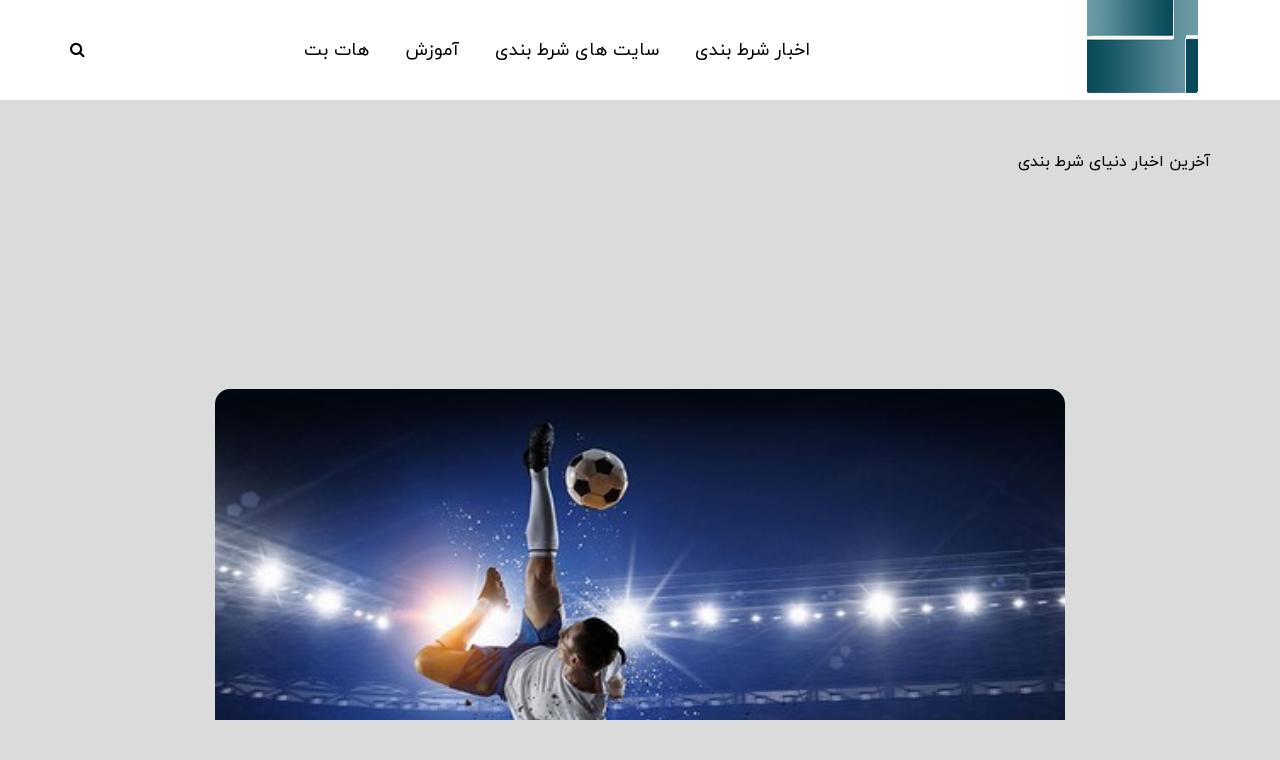

--- FILE ---
content_type: text/html; charset=UTF-8
request_url: https://betnews.vip/training/how-to-win-in-football-betting/
body_size: 27301
content:
<!DOCTYPE html>
<html dir="rtl" lang="fa-IR">
<head><meta charset="UTF-8" /><script>if(navigator.userAgent.match(/MSIE|Internet Explorer/i)||navigator.userAgent.match(/Trident\/7\..*?rv:11/i)){var href=document.location.href;if(!href.match(/[?&]nowprocket/)){if(href.indexOf("?")==-1){if(href.indexOf("#")==-1){document.location.href=href+"?nowprocket=1"}else{document.location.href=href.replace("#","?nowprocket=1#")}}else{if(href.indexOf("#")==-1){document.location.href=href+"&nowprocket=1"}else{document.location.href=href.replace("#","&nowprocket=1#")}}}}</script><script>(()=>{class RocketLazyLoadScripts{constructor(){this.v="2.0.4",this.userEvents=["keydown","keyup","mousedown","mouseup","mousemove","mouseover","mouseout","touchmove","touchstart","touchend","touchcancel","wheel","click","dblclick","input"],this.attributeEvents=["onblur","onclick","oncontextmenu","ondblclick","onfocus","onmousedown","onmouseenter","onmouseleave","onmousemove","onmouseout","onmouseover","onmouseup","onmousewheel","onscroll","onsubmit"]}async t(){this.i(),this.o(),/iP(ad|hone)/.test(navigator.userAgent)&&this.h(),this.u(),this.l(this),this.m(),this.k(this),this.p(this),this._(),await Promise.all([this.R(),this.L()]),this.lastBreath=Date.now(),this.S(this),this.P(),this.D(),this.O(),this.M(),await this.C(this.delayedScripts.normal),await this.C(this.delayedScripts.defer),await this.C(this.delayedScripts.async),await this.T(),await this.F(),await this.j(),await this.A(),window.dispatchEvent(new Event("rocket-allScriptsLoaded")),this.everythingLoaded=!0,this.lastTouchEnd&&await new Promise(t=>setTimeout(t,500-Date.now()+this.lastTouchEnd)),this.I(),this.H(),this.U(),this.W()}i(){this.CSPIssue=sessionStorage.getItem("rocketCSPIssue"),document.addEventListener("securitypolicyviolation",t=>{this.CSPIssue||"script-src-elem"!==t.violatedDirective||"data"!==t.blockedURI||(this.CSPIssue=!0,sessionStorage.setItem("rocketCSPIssue",!0))},{isRocket:!0})}o(){window.addEventListener("pageshow",t=>{this.persisted=t.persisted,this.realWindowLoadedFired=!0},{isRocket:!0}),window.addEventListener("pagehide",()=>{this.onFirstUserAction=null},{isRocket:!0})}h(){let t;function e(e){t=e}window.addEventListener("touchstart",e,{isRocket:!0}),window.addEventListener("touchend",function i(o){o.changedTouches[0]&&t.changedTouches[0]&&Math.abs(o.changedTouches[0].pageX-t.changedTouches[0].pageX)<10&&Math.abs(o.changedTouches[0].pageY-t.changedTouches[0].pageY)<10&&o.timeStamp-t.timeStamp<200&&(window.removeEventListener("touchstart",e,{isRocket:!0}),window.removeEventListener("touchend",i,{isRocket:!0}),"INPUT"===o.target.tagName&&"text"===o.target.type||(o.target.dispatchEvent(new TouchEvent("touchend",{target:o.target,bubbles:!0})),o.target.dispatchEvent(new MouseEvent("mouseover",{target:o.target,bubbles:!0})),o.target.dispatchEvent(new PointerEvent("click",{target:o.target,bubbles:!0,cancelable:!0,detail:1,clientX:o.changedTouches[0].clientX,clientY:o.changedTouches[0].clientY})),event.preventDefault()))},{isRocket:!0})}q(t){this.userActionTriggered||("mousemove"!==t.type||this.firstMousemoveIgnored?"keyup"===t.type||"mouseover"===t.type||"mouseout"===t.type||(this.userActionTriggered=!0,this.onFirstUserAction&&this.onFirstUserAction()):this.firstMousemoveIgnored=!0),"click"===t.type&&t.preventDefault(),t.stopPropagation(),t.stopImmediatePropagation(),"touchstart"===this.lastEvent&&"touchend"===t.type&&(this.lastTouchEnd=Date.now()),"click"===t.type&&(this.lastTouchEnd=0),this.lastEvent=t.type,t.composedPath&&t.composedPath()[0].getRootNode()instanceof ShadowRoot&&(t.rocketTarget=t.composedPath()[0]),this.savedUserEvents.push(t)}u(){this.savedUserEvents=[],this.userEventHandler=this.q.bind(this),this.userEvents.forEach(t=>window.addEventListener(t,this.userEventHandler,{passive:!1,isRocket:!0})),document.addEventListener("visibilitychange",this.userEventHandler,{isRocket:!0})}U(){this.userEvents.forEach(t=>window.removeEventListener(t,this.userEventHandler,{passive:!1,isRocket:!0})),document.removeEventListener("visibilitychange",this.userEventHandler,{isRocket:!0}),this.savedUserEvents.forEach(t=>{(t.rocketTarget||t.target).dispatchEvent(new window[t.constructor.name](t.type,t))})}m(){const t="return false",e=Array.from(this.attributeEvents,t=>"data-rocket-"+t),i="["+this.attributeEvents.join("],[")+"]",o="[data-rocket-"+this.attributeEvents.join("],[data-rocket-")+"]",s=(e,i,o)=>{o&&o!==t&&(e.setAttribute("data-rocket-"+i,o),e["rocket"+i]=new Function("event",o),e.setAttribute(i,t))};new MutationObserver(t=>{for(const n of t)"attributes"===n.type&&(n.attributeName.startsWith("data-rocket-")||this.everythingLoaded?n.attributeName.startsWith("data-rocket-")&&this.everythingLoaded&&this.N(n.target,n.attributeName.substring(12)):s(n.target,n.attributeName,n.target.getAttribute(n.attributeName))),"childList"===n.type&&n.addedNodes.forEach(t=>{if(t.nodeType===Node.ELEMENT_NODE)if(this.everythingLoaded)for(const i of[t,...t.querySelectorAll(o)])for(const t of i.getAttributeNames())e.includes(t)&&this.N(i,t.substring(12));else for(const e of[t,...t.querySelectorAll(i)])for(const t of e.getAttributeNames())this.attributeEvents.includes(t)&&s(e,t,e.getAttribute(t))})}).observe(document,{subtree:!0,childList:!0,attributeFilter:[...this.attributeEvents,...e]})}I(){this.attributeEvents.forEach(t=>{document.querySelectorAll("[data-rocket-"+t+"]").forEach(e=>{this.N(e,t)})})}N(t,e){const i=t.getAttribute("data-rocket-"+e);i&&(t.setAttribute(e,i),t.removeAttribute("data-rocket-"+e))}k(t){Object.defineProperty(HTMLElement.prototype,"onclick",{get(){return this.rocketonclick||null},set(e){this.rocketonclick=e,this.setAttribute(t.everythingLoaded?"onclick":"data-rocket-onclick","this.rocketonclick(event)")}})}S(t){function e(e,i){let o=e[i];e[i]=null,Object.defineProperty(e,i,{get:()=>o,set(s){t.everythingLoaded?o=s:e["rocket"+i]=o=s}})}e(document,"onreadystatechange"),e(window,"onload"),e(window,"onpageshow");try{Object.defineProperty(document,"readyState",{get:()=>t.rocketReadyState,set(e){t.rocketReadyState=e},configurable:!0}),document.readyState="loading"}catch(t){console.log("WPRocket DJE readyState conflict, bypassing")}}l(t){this.originalAddEventListener=EventTarget.prototype.addEventListener,this.originalRemoveEventListener=EventTarget.prototype.removeEventListener,this.savedEventListeners=[],EventTarget.prototype.addEventListener=function(e,i,o){o&&o.isRocket||!t.B(e,this)&&!t.userEvents.includes(e)||t.B(e,this)&&!t.userActionTriggered||e.startsWith("rocket-")||t.everythingLoaded?t.originalAddEventListener.call(this,e,i,o):(t.savedEventListeners.push({target:this,remove:!1,type:e,func:i,options:o}),"mouseenter"!==e&&"mouseleave"!==e||t.originalAddEventListener.call(this,e,t.savedUserEvents.push,o))},EventTarget.prototype.removeEventListener=function(e,i,o){o&&o.isRocket||!t.B(e,this)&&!t.userEvents.includes(e)||t.B(e,this)&&!t.userActionTriggered||e.startsWith("rocket-")||t.everythingLoaded?t.originalRemoveEventListener.call(this,e,i,o):t.savedEventListeners.push({target:this,remove:!0,type:e,func:i,options:o})}}J(t,e){this.savedEventListeners=this.savedEventListeners.filter(i=>{let o=i.type,s=i.target||window;return e!==o||t!==s||(this.B(o,s)&&(i.type="rocket-"+o),this.$(i),!1)})}H(){EventTarget.prototype.addEventListener=this.originalAddEventListener,EventTarget.prototype.removeEventListener=this.originalRemoveEventListener,this.savedEventListeners.forEach(t=>this.$(t))}$(t){t.remove?this.originalRemoveEventListener.call(t.target,t.type,t.func,t.options):this.originalAddEventListener.call(t.target,t.type,t.func,t.options)}p(t){let e;function i(e){return t.everythingLoaded?e:e.split(" ").map(t=>"load"===t||t.startsWith("load.")?"rocket-jquery-load":t).join(" ")}function o(o){function s(e){const s=o.fn[e];o.fn[e]=o.fn.init.prototype[e]=function(){return this[0]===window&&t.userActionTriggered&&("string"==typeof arguments[0]||arguments[0]instanceof String?arguments[0]=i(arguments[0]):"object"==typeof arguments[0]&&Object.keys(arguments[0]).forEach(t=>{const e=arguments[0][t];delete arguments[0][t],arguments[0][i(t)]=e})),s.apply(this,arguments),this}}if(o&&o.fn&&!t.allJQueries.includes(o)){const e={DOMContentLoaded:[],"rocket-DOMContentLoaded":[]};for(const t in e)document.addEventListener(t,()=>{e[t].forEach(t=>t())},{isRocket:!0});o.fn.ready=o.fn.init.prototype.ready=function(i){function s(){parseInt(o.fn.jquery)>2?setTimeout(()=>i.bind(document)(o)):i.bind(document)(o)}return"function"==typeof i&&(t.realDomReadyFired?!t.userActionTriggered||t.fauxDomReadyFired?s():e["rocket-DOMContentLoaded"].push(s):e.DOMContentLoaded.push(s)),o([])},s("on"),s("one"),s("off"),t.allJQueries.push(o)}e=o}t.allJQueries=[],o(window.jQuery),Object.defineProperty(window,"jQuery",{get:()=>e,set(t){o(t)}})}P(){const t=new Map;document.write=document.writeln=function(e){const i=document.currentScript,o=document.createRange(),s=i.parentElement;let n=t.get(i);void 0===n&&(n=i.nextSibling,t.set(i,n));const c=document.createDocumentFragment();o.setStart(c,0),c.appendChild(o.createContextualFragment(e)),s.insertBefore(c,n)}}async R(){return new Promise(t=>{this.userActionTriggered?t():this.onFirstUserAction=t})}async L(){return new Promise(t=>{document.addEventListener("DOMContentLoaded",()=>{this.realDomReadyFired=!0,t()},{isRocket:!0})})}async j(){return this.realWindowLoadedFired?Promise.resolve():new Promise(t=>{window.addEventListener("load",t,{isRocket:!0})})}M(){this.pendingScripts=[];this.scriptsMutationObserver=new MutationObserver(t=>{for(const e of t)e.addedNodes.forEach(t=>{"SCRIPT"!==t.tagName||t.noModule||t.isWPRocket||this.pendingScripts.push({script:t,promise:new Promise(e=>{const i=()=>{const i=this.pendingScripts.findIndex(e=>e.script===t);i>=0&&this.pendingScripts.splice(i,1),e()};t.addEventListener("load",i,{isRocket:!0}),t.addEventListener("error",i,{isRocket:!0}),setTimeout(i,1e3)})})})}),this.scriptsMutationObserver.observe(document,{childList:!0,subtree:!0})}async F(){await this.X(),this.pendingScripts.length?(await this.pendingScripts[0].promise,await this.F()):this.scriptsMutationObserver.disconnect()}D(){this.delayedScripts={normal:[],async:[],defer:[]},document.querySelectorAll("script[type$=rocketlazyloadscript]").forEach(t=>{t.hasAttribute("data-rocket-src")?t.hasAttribute("async")&&!1!==t.async?this.delayedScripts.async.push(t):t.hasAttribute("defer")&&!1!==t.defer||"module"===t.getAttribute("data-rocket-type")?this.delayedScripts.defer.push(t):this.delayedScripts.normal.push(t):this.delayedScripts.normal.push(t)})}async _(){await this.L();let t=[];document.querySelectorAll("script[type$=rocketlazyloadscript][data-rocket-src]").forEach(e=>{let i=e.getAttribute("data-rocket-src");if(i&&!i.startsWith("data:")){i.startsWith("//")&&(i=location.protocol+i);try{const o=new URL(i).origin;o!==location.origin&&t.push({src:o,crossOrigin:e.crossOrigin||"module"===e.getAttribute("data-rocket-type")})}catch(t){}}}),t=[...new Map(t.map(t=>[JSON.stringify(t),t])).values()],this.Y(t,"preconnect")}async G(t){if(await this.K(),!0!==t.noModule||!("noModule"in HTMLScriptElement.prototype))return new Promise(e=>{let i;function o(){(i||t).setAttribute("data-rocket-status","executed"),e()}try{if(navigator.userAgent.includes("Firefox/")||""===navigator.vendor||this.CSPIssue)i=document.createElement("script"),[...t.attributes].forEach(t=>{let e=t.nodeName;"type"!==e&&("data-rocket-type"===e&&(e="type"),"data-rocket-src"===e&&(e="src"),i.setAttribute(e,t.nodeValue))}),t.text&&(i.text=t.text),t.nonce&&(i.nonce=t.nonce),i.hasAttribute("src")?(i.addEventListener("load",o,{isRocket:!0}),i.addEventListener("error",()=>{i.setAttribute("data-rocket-status","failed-network"),e()},{isRocket:!0}),setTimeout(()=>{i.isConnected||e()},1)):(i.text=t.text,o()),i.isWPRocket=!0,t.parentNode.replaceChild(i,t);else{const i=t.getAttribute("data-rocket-type"),s=t.getAttribute("data-rocket-src");i?(t.type=i,t.removeAttribute("data-rocket-type")):t.removeAttribute("type"),t.addEventListener("load",o,{isRocket:!0}),t.addEventListener("error",i=>{this.CSPIssue&&i.target.src.startsWith("data:")?(console.log("WPRocket: CSP fallback activated"),t.removeAttribute("src"),this.G(t).then(e)):(t.setAttribute("data-rocket-status","failed-network"),e())},{isRocket:!0}),s?(t.fetchPriority="high",t.removeAttribute("data-rocket-src"),t.src=s):t.src="data:text/javascript;base64,"+window.btoa(unescape(encodeURIComponent(t.text)))}}catch(i){t.setAttribute("data-rocket-status","failed-transform"),e()}});t.setAttribute("data-rocket-status","skipped")}async C(t){const e=t.shift();return e?(e.isConnected&&await this.G(e),this.C(t)):Promise.resolve()}O(){this.Y([...this.delayedScripts.normal,...this.delayedScripts.defer,...this.delayedScripts.async],"preload")}Y(t,e){this.trash=this.trash||[];let i=!0;var o=document.createDocumentFragment();t.forEach(t=>{const s=t.getAttribute&&t.getAttribute("data-rocket-src")||t.src;if(s&&!s.startsWith("data:")){const n=document.createElement("link");n.href=s,n.rel=e,"preconnect"!==e&&(n.as="script",n.fetchPriority=i?"high":"low"),t.getAttribute&&"module"===t.getAttribute("data-rocket-type")&&(n.crossOrigin=!0),t.crossOrigin&&(n.crossOrigin=t.crossOrigin),t.integrity&&(n.integrity=t.integrity),t.nonce&&(n.nonce=t.nonce),o.appendChild(n),this.trash.push(n),i=!1}}),document.head.appendChild(o)}W(){this.trash.forEach(t=>t.remove())}async T(){try{document.readyState="interactive"}catch(t){}this.fauxDomReadyFired=!0;try{await this.K(),this.J(document,"readystatechange"),document.dispatchEvent(new Event("rocket-readystatechange")),await this.K(),document.rocketonreadystatechange&&document.rocketonreadystatechange(),await this.K(),this.J(document,"DOMContentLoaded"),document.dispatchEvent(new Event("rocket-DOMContentLoaded")),await this.K(),this.J(window,"DOMContentLoaded"),window.dispatchEvent(new Event("rocket-DOMContentLoaded"))}catch(t){console.error(t)}}async A(){try{document.readyState="complete"}catch(t){}try{await this.K(),this.J(document,"readystatechange"),document.dispatchEvent(new Event("rocket-readystatechange")),await this.K(),document.rocketonreadystatechange&&document.rocketonreadystatechange(),await this.K(),this.J(window,"load"),window.dispatchEvent(new Event("rocket-load")),await this.K(),window.rocketonload&&window.rocketonload(),await this.K(),this.allJQueries.forEach(t=>t(window).trigger("rocket-jquery-load")),await this.K(),this.J(window,"pageshow");const t=new Event("rocket-pageshow");t.persisted=this.persisted,window.dispatchEvent(t),await this.K(),window.rocketonpageshow&&window.rocketonpageshow({persisted:this.persisted})}catch(t){console.error(t)}}async K(){Date.now()-this.lastBreath>45&&(await this.X(),this.lastBreath=Date.now())}async X(){return document.hidden?new Promise(t=>setTimeout(t)):new Promise(t=>requestAnimationFrame(t))}B(t,e){return e===document&&"readystatechange"===t||(e===document&&"DOMContentLoaded"===t||(e===window&&"DOMContentLoaded"===t||(e===window&&"load"===t||e===window&&"pageshow"===t)))}static run(){(new RocketLazyLoadScripts).t()}}RocketLazyLoadScripts.run()})();</script>
<meta name="viewport" content="width=device-width, initial-scale=1.0" />

<link rel="profile" href="https://gmpg.org/xfn/11" />

  <meta name='robots' content='index, follow, max-image-preview:large, max-snippet:-1, max-video-preview:-1' />
	<style>img:is([sizes="auto" i], [sizes^="auto," i]) { contain-intrinsic-size: 3000px 1500px }</style>
	
	<!-- This site is optimized with the Yoast SEO Premium plugin v26.1 (Yoast SEO v26.8) - https://yoast.com/product/yoast-seo-premium-wordpress/ -->
	<title>چگونه در شرط بندی فوتبال برنده باشیم و بیشترین سود ها را در شرط بندی کسب کنیم ؟</title>
	<meta name="description" content="در این مقاله با ما همراه باشید تا اطلاعاتی کامل راجع به این که &quot;چگونه در شرط بندی فوتبال برنده باشیم&quot; کسب کنید. همچنین بهترین سایت ها در اختیار شما می باشد." />
	<link rel="canonical" href="https://betnews.vip/training/how-to-win-in-football-betting/" />
	<meta property="og:locale" content="fa_IR" />
	<meta property="og:type" content="article" />
	<meta property="og:title" content="چگونه در شرط بندی فوتبال برنده باشیم و بیشترین سود ها را در شرط بندی کسب کنیم ؟" />
	<meta property="og:description" content="در این مقاله با ما همراه باشید تا اطلاعاتی کامل راجع به این که &quot;چگونه در شرط بندی فوتبال برنده باشیم&quot; کسب کنید. همچنین بهترین سایت ها در اختیار شما می باشد." />
	<meta property="og:url" content="https://betnews.vip/training/how-to-win-in-football-betting/" />
	<meta property="og:site_name" content="بت نیوز" />
	<meta property="article:published_time" content="2020-09-28T08:26:47+00:00" />
	<meta property="article:modified_time" content="2020-09-28T08:26:50+00:00" />
	<meta property="og:image" content="https://betnews.vip/wp-content/uploads/2020/09/how-win-at-footballbetting-3.jpg" />
	<meta property="og:image:width" content="500" />
	<meta property="og:image:height" content="278" />
	<meta property="og:image:type" content="image/jpeg" />
	<meta name="author" content="greenwich" />
	<meta name="twitter:card" content="summary_large_image" />
	<meta name="twitter:label1" content="نوشته‌شده بدست" />
	<meta name="twitter:data1" content="greenwich" />
	<!-- / Yoast SEO Premium plugin. -->


<link rel="amphtml" href="https://betnews.vip/training/how-to-win-in-football-betting/amp/" /><meta name="generator" content="AMP for WP 1.1.11"/>
<link rel="stylesheet" href="https://betnews.vip/wp-includes/css/dist/block-library/style-rtl.min.css?ver=6.8.3">
<style id='wp-block-library-inline-css' type='text/css'>

            /* استایل‌های جدول جی زد سئو */
            .gzseo-table,
            .gzseo-generated-table {
                width: 100% !important;
                border-collapse: collapse !important;
                margin: 20px 0 !important;
                background: #fff !important;
                box-shadow: 0 1px 3px rgba(0,0,0,0.1) !important;
            }
            
            /* استایل هدر جدول */
            .gzseo-table th,
            .gzseo-table thead td,
            .gzseo-generated-table th,
            .gzseo-generated-table thead td {
                background-color: #4e4b83 !important;
                color: #FFFFFF !important;
                padding: 12px 15px !important;
                text-align: right !important;
                font-weight: bold !important;
                border: 1px solid #ddd !important;
                direction: rtl !important;
            }
            
            /* ردیف‌های فرد */
            .gzseo-table tbody tr:nth-child(odd) td,
            .gzseo-generated-table tbody tr:nth-child(odd) td{
                background-color: #f4f4ff !important;
                color: #333333 !important;
            }
            
            /* ردیف‌های زوج */
            .gzseo-table tbody tr:nth-child(even) td,
            .gzseo-generated-table tbody tr:nth-child(even) td{
                background-color: #FFFFFF !important;
                color: #333333 !important;
            }
            
            /* سلول‌های جدول */
            .gzseo-table td,
            .gzseo-generated-table td {
                padding: 10px 15px !important;
                border: 1px solid #ddd !important;
                text-align: right !important;
                direction: rtl !important;
            }
            
            /* hover effect */
            .gzseo-table tbody tr:hover td,
            .gzseo-generated-table tbody tr:hover td {
                opacity: 0.9;
                transition: opacity 0.3s ease;
            }
            
            /* حالت ریسپانسیو */
            @media screen and (max-width: 768px) {
                .gzseo-table,
                .gzseo-generated-table {
                    display: block !important;
                    overflow-x: auto !important;
                    -webkit-overflow-scrolling: touch !important;
                    margin-bottom: 20px !important;
                }
                
                .gzseo-table th,
                .gzseo-table td,
                .gzseo-generated-table th,
                .gzseo-generated-table td{
                    padding: 8px 10px !important;
                    font-size: 14px !important;
                }
            }
        
</style>
<style id='classic-theme-styles-inline-css' type='text/css'>
/*! This file is auto-generated */
.wp-block-button__link{color:#fff;background-color:#32373c;border-radius:9999px;box-shadow:none;text-decoration:none;padding:calc(.667em + 2px) calc(1.333em + 2px);font-size:1.125em}.wp-block-file__button{background:#32373c;color:#fff;text-decoration:none}
</style>
<link rel="stylesheet" href="https://betnews.vip/wp-content/plugins/wpfront-notification-bar/css/wpfront-notification-bar.min.css?ver=3.5.1.05102">
<link data-minify="1" rel="stylesheet" href="https://betnews.vip/wp-content/cache/min/1/wp-content/themes/saxon/css/bootstrap.css?ver=1763195937">
<link data-minify="1" rel="stylesheet" href="https://betnews.vip/wp-content/cache/background-css/1/betnews.vip/wp-content/cache/min/1/wp-content/themes/saxon/js/owl-carousel/owl.carousel.css?ver=1763195937&wpr_t=1769264838">
<link data-minify="1" rel="stylesheet" href="https://betnews.vip/wp-content/cache/min/1/wp-content/themes/saxon/style.css?ver=1763195937">
<link data-minify="1" rel="stylesheet" href="https://betnews.vip/wp-content/cache/min/1/wp-content/themes/saxon/responsive.css?ver=1763195937">
<link data-minify="1" rel="stylesheet" href="https://betnews.vip/wp-content/cache/min/1/wp-content/themes/saxon/css/animations.css?ver=1763195937">
<link data-minify="1" rel="stylesheet" href="https://betnews.vip/wp-content/cache/min/1/wp-content/themes/saxon/css/font-awesome.css?ver=1763195937">
<link data-minify="1" rel="stylesheet" href="https://betnews.vip/wp-content/cache/background-css/1/betnews.vip/wp-content/cache/min/1/wp-content/themes/saxon/js/select2/select2.css?ver=1763195937&wpr_t=1769264838">
<link data-minify="1" rel="stylesheet" href="https://betnews.vip/wp-content/cache/min/1/wp-content/themes/saxon/css/idangerous.swiper.css?ver=1763195937">
<link data-minify="1" rel="stylesheet" href="https://betnews.vip/wp-content/cache/min/1/wp-content/themes/saxon/js/aos/aos.css?ver=1763195937">
<link data-minify="1" rel="stylesheet" href="https://betnews.vip/wp-content/cache/min/1/wp-content/themes/saxon/inc/modules/mega-menu/css/mega-menu.css?ver=1763195937">
<link data-minify="1" rel="stylesheet" href="https://betnews.vip/wp-content/cache/min/1/wp-content/themes/saxon/inc/modules/mega-menu/css/mega-menu-responsive.css?ver=1763195937">
<link data-minify="1" rel="stylesheet" href="https://betnews.vip/wp-content/cache/min/1/wp-content/uploads/style-cache-saxon.css?ver=1763195937">
<style id='rocket-lazyload-inline-css' type='text/css'>
.rll-youtube-player{position:relative;padding-bottom:56.23%;height:0;overflow:hidden;max-width:100%;}.rll-youtube-player:focus-within{outline: 2px solid currentColor;outline-offset: 5px;}.rll-youtube-player iframe{position:absolute;top:0;left:0;width:100%;height:100%;z-index:100;background:0 0}.rll-youtube-player img{bottom:0;display:block;left:0;margin:auto;max-width:100%;width:100%;position:absolute;right:0;top:0;border:none;height:auto;-webkit-transition:.4s all;-moz-transition:.4s all;transition:.4s all}.rll-youtube-player img:hover{-webkit-filter:brightness(75%)}.rll-youtube-player .play{height:100%;width:100%;left:0;top:0;position:absolute;background:var(--wpr-bg-0b85c5b4-8f6c-4a47-9183-2b505b101837) no-repeat center;background-color: transparent !important;cursor:pointer;border:none;}
</style>
<script type="text/javascript" src="https://betnews.vip/wp-includes/js/jquery/jquery.min.js?ver=3.7.1" id="jquery-core-js" data-rocket-defer defer></script>
<script type="text/javascript" src="https://betnews.vip/wp-includes/js/jquery/jquery-migrate.min.js?ver=3.4.1" id="jquery-migrate-js" data-rocket-defer defer></script>
<script type="rocketlazyloadscript" data-rocket-type="text/javascript" data-rocket-src="https://betnews.vip/wp-content/plugins/wpfront-notification-bar/js/wpfront-notification-bar.min.js?ver=3.5.1.05102" id="wpfront-notification-bar-js"></script>
<script type="rocketlazyloadscript" data-minify="1" data-rocket-type="text/javascript" data-rocket-src="https://betnews.vip/wp-content/cache/min/1/wp-content/uploads/js-cache-saxon.js?ver=1763195937" id="js-cache-saxon-js" data-rocket-defer defer></script>
<link data-minify="1" rel="stylesheet" href="https://betnews.vip/wp-content/cache/min/1/wp-content/themes/saxon/rtl.css?ver=1763195937" type="text/css" media="screen" /><meta name="generator" content="WordPress 6.8.3" />
<link rel='shortlink' href='https://betnews.vip/?p=9112' />
        <style>
            .gzseo-table-wrapper table .gzseo-table-actions,
            .gzseo-table-wrapper table .gzseo-remove-row,
            .gzseo-table-wrapper table .gzseo-remove-col {
                display: none !important;
            }
            .gzseo-table-wrapper table td[contenteditable="true"],
            .gzseo-table-wrapper table th[contenteditable="true"] {
                contenteditable: false;
            }
        </style>
        

<script type="application/ld+json" class="saswp-schema-markup-output">
[{"@context":"https:\/\/schema.org\/","@type":"FAQPage","@id":"https:\/\/betnews.vip\/training\/how-to-win-in-football-betting\/#FAQPage","mainEntity":[{"@type":"Question","name":"\u0628\u0647\u062a\u0631\u06cc\u0646 \u0627\u0633\u062a\u0631\u0627\u062a\u0698\u06cc \u0634\u0631\u0637 \u0628\u0646\u062f\u06cc \u0641\u0648\u062a\u0628\u0627\u0644 \u0686\u06cc\u0633\u062a\u061f","acceptedAnswer":{"@type":"Answer","text":"\u0647\u0631 \u06cc\u06a9 \u0627\u0632 \u0627\u0633\u062a\u0631\u0627\u062a\u0698\u06cc \u0647\u0627 \u0645\u06cc \u062a\u0648\u0627\u0646\u0646\u062f \u062f\u0631 \u0634\u0631\u0627\u06cc\u0637 \u0645\u062e\u062a\u0644\u0641\u060c \u0627\u0632 \u062f\u06cc\u06af\u0631 \u0645\u0648\u0627\u0631\u062f \u06a9\u0627\u0631\u0628\u0631\u062f\u06cc \u062a\u0631 \u0628\u0627\u0634\u0646\u062f. "}},{"@type":"Question","name":"\u0628\u0647\u062a\u0631\u06cc\u0646 \u0631\u0648\u0634 \u0628\u0631\u0627\u06cc \u0634\u0631\u0637 \u0628\u0646\u062f\u06cc \u0686\u06cc\u0633\u062a\u061f","acceptedAnswer":{"@type":"Answer","text":"\u0647\u0645\u0627\u0646 \u0637\u0648\u0631 \u06a9\u0647 \u0627\u0634\u0627\u0631\u0647 \u062f\u0627\u0634\u062a\u06cc\u0645\u060c \u0634\u0645\u0627 \u0628\u0633\u062a\u0647 \u0628\u0647 \u0634\u0631\u0627\u06cc\u0637 \u0628\u0627\u06cc\u062f \u0631\u0648\u0634 \u0634\u0631\u0637 \u0628\u0646\u062f\u06cc \u062e\u0648\u062f \u0631\u0627 \u0627\u0646\u062a\u062e\u0627\u0628 \u06a9\u0646\u06cc\u062f. \u0648\u0644\u06cc \u0628\u0647 \u0637\u0648\u0631 \u06a9\u0644\u06cc \u0634\u0631\u0637 \u0628\u0646\u062f\u06cc \u0645\u06cc\u06a9\u0633 \u067e\u0631 \u0633\u0648\u062f \u062a\u0631\u06cc\u0646 \u0631\u0648\u0634 \u0627\u0633\u062a."}},{"@type":"Question","name":"\u0628\u0647\u062a\u0631\u06cc\u0646 \u0633\u0627\u06cc\u062a \u0634\u0631\u0637 \u0628\u0646\u062f\u06cc \u0641\u0648\u062a\u0628\u0627\u0644 \u0686\u06cc\u0633\u062a\u061f","acceptedAnswer":{"@type":"Answer","text":"\u067e\u06cc\u0634\u0646\u0647\u0627\u062f \u0645\u0627 \u0628\u0647 \u0634\u0645\u0627 \u0633\u0627\u06cc\u062a \u0647\u0627\u06cc \u0634\u0631\u0637 \u0628\u0646\u062f\u06cc \u062a\u0627\u06cc\u0646\u06cc \u0628\u062a \u0648 \u0647\u0627\u062a \u0628\u062a \u0627\u0633\u062a. "}},{"@type":"Question","name":"\u0622\u062f\u0631\u0633 \u0633\u0627\u06cc\u062a \u0647\u0627\u06cc \u0645\u0639\u0631\u0641\u06cc \u0634\u062f\u0647 \u0686\u06cc\u0633\u062a\u061f","acceptedAnswer":{"@type":"Answer","text":"\u0644\u06cc\u0646\u06a9 \u0648\u0631\u0648\u062f \u0628\u0647 \u0627\u06cc\u0646 \u0633\u0627\u06cc\u062a \u0647\u0627 \u062f\u0631 \u0627\u06cc\u0646 \u0645\u0642\u0627\u0644\u0647 \u0642\u0631\u0627\u0631 \u062f\u0627\u062f\u0647 \u0634\u062f\u0647 \u0627\u0633\u062a. "}}]},

{"@context":"https:\/\/schema.org\/","@type":"Article","@id":"https:\/\/betnews.vip\/training\/how-to-win-in-football-betting\/#Article","url":"https:\/\/betnews.vip\/training\/how-to-win-in-football-betting\/","inLanguage":"fa-IR","mainEntityOfPage":"https:\/\/betnews.vip\/training\/how-to-win-in-football-betting\/","headline":"\u0686\u06af\u0648\u0646\u0647 \u062f\u0631 \u0634\u0631\u0637 \u0628\u0646\u062f\u06cc \u0641\u0648\u062a\u0628\u0627\u0644 \u0628\u0631\u0646\u062f\u0647 \u0628\u0627\u0634\u06cc\u0645 \u0648 \u0628\u06cc\u0634\u062a\u0631\u06cc\u0646 \u0633\u0648\u062f \u0647\u0627 \u0631\u0627 \u062f\u0631 \u0634\u0631\u0637 \u0628\u0646\u062f\u06cc \u06a9\u0633\u0628 \u06a9\u0646\u06cc\u0645 \u061f","description":"\u062f\u0631 \u0627\u06cc\u0646 \u0645\u0642\u0627\u0644\u0647 \u0628\u0627 \u0645\u0627 \u0647\u0645\u0631\u0627\u0647 \u0628\u0627\u0634\u06cc\u062f \u062a\u0627 \u0627\u0637\u0644\u0627\u0639\u0627\u062a\u06cc \u06a9\u0627\u0645\u0644 \u0631\u0627\u062c\u0639 \u0628\u0647 \u0627\u06cc\u0646 \u06a9\u0647 \"\u0686\u06af\u0648\u0646\u0647 \u062f\u0631 \u0634\u0631\u0637 \u0628\u0646\u062f\u06cc \u0641\u0648\u062a\u0628\u0627\u0644 \u0628\u0631\u0646\u062f\u0647 \u0628\u0627\u0634\u06cc\u0645\" \u06a9\u0633\u0628 \u06a9\u0646\u06cc\u062f. \u0647\u0645\u0686\u0646\u06cc\u0646 \u0628\u0647\u062a\u0631\u06cc\u0646 \u0633\u0627\u06cc\u062a \u0647\u0627 \u062f\u0631 \u0627\u062e\u062a\u06cc\u0627\u0631 \u0634\u0645\u0627 \u0645\u06cc \u0628\u0627\u0634\u062f.","articleBody":"\u0627\u06cc\u0646 \u06a9\u0647  \u0686\u06af\u0648\u0646\u0647 \u062f\u0631 \u0634\u0631\u0637 \u0628\u0646\u062f\u06cc \u0641\u0648\u062a\u0628\u0627\u0644 \u0628\u0631\u0646\u062f\u0647 \u0628\u0627\u0634\u06cc\u0645 \u0633\u0648\u0627\u0644\u06cc \u0627\u0633\u062a \u06a9\u0647 \u0628\u0633\u06cc\u0627\u0631\u06cc \u0627\u0632 \u06a9\u0627\u0631\u0628\u0631\u0627\u0646 \u0645\u06cc \u067e\u0631\u0633\u0646\u062f. \u062f\u0631 \u0648\u0627\u0642\u0639 \u0627\u06af\u0631 \u0628\u0647 \u0622\u0645\u0648\u0632\u0634 \u0634\u0631\u0637 \u0628\u0646\u062f\u06cc \u0641\u0648\u062a\u0628\u0627\u0644 \u062a\u0648\u062c\u0647 \u062f\u0627\u0634\u062a\u0647 \u0628\u0627\u0634\u06cc\u062f \u0645\u06cc \u062f\u0627\u0646\u06cc\u062f \u06a9\u0647  \u0627\u0645\u0631\u0648\u0632\u0647 \u0645\u0646\u0628\u0639 \u062f\u0631\u0622\u0645\u062f \u0628\u0633\u06cc\u0627\u0631\u06cc \u0627\u0632 \u0627\u0641\u0631\u0627\u062f \u0634\u0631\u0637 \u0628\u0646\u062f\u06cc \u0628\u0631 \u0631\u0648\u06cc \u0645\u0633\u0627\u0628\u0642\u0627\u062a \u0648\u0631\u0632\u0634\u06cc\u060c \u062e\u0635\u0648\u0635\u0627 \u0641\u0648\u062a\u0628\u0627\u0644 \u0645\u06cc \u0628\u0627\u0634\u062f. \u0648 \u062e\u0628 \u062c\u0627\u0644\u0628 \u0627\u0633\u062a \u0628\u062f\u0627\u0646\u06cc\u062f \u06a9\u0647 \u0627\u0641\u0631\u0627\u062f \u062d\u0631\u0641\u0647 \u0627\u06cc \u0627\u0632 \u0646\u06a9\u0627\u062a \u0648 \u062a\u0631\u0641\u0646\u062f \u0647\u0627\u06cc \u0645\u062e\u062a\u0644\u0641 \u0628\u0631\u0627\u06cc \u0645\u0648\u0641\u0642\u06cc\u062a \u062f\u0631 \u0627\u06cc\u0646 \u0639\u0631\u0635\u0647 \u0627\u0633\u062a\u0641\u0627\u062f\u0647 \u0645\u06cc \u06a9\u0646\u0646\u062f. \u0648 \u0634\u0645\u0627 \u0646\u06cc\u0632 \u0645\u06cc \u062a\u0648\u0627\u0646\u06cc\u062f \u0628\u0627 \u06a9\u0633\u0628 \u0627\u0637\u0644\u0627\u0639\u0627\u062a \u0648 \u0628\u0647 \u06a9\u0627\u0631 \u06af\u06cc\u0631\u06cc \u0627\u06cc\u0646 \u0646\u06a9\u0627\u062a \u0648 \u062a\u0631\u0641\u0646\u062f \u0647\u0627 \u0645\u0627\u0646\u0646\u062f \u06cc\u06a9 \u062d\u0631\u0641\u0647 \u0627\u06cc \u0634\u0631\u0637 \u0628\u0646\u062f\u06cc \u06a9\u0646\u06cc\u062f \u0648 \u0645\u0648\u0641\u0642\u06cc\u062a \u0648 \u0633\u0648\u062f \u0647\u0627\u06cc \u0628\u0627\u0644\u0627 \u062f\u0631 \u0634\u0631\u0637 \u0628\u0646\u062f\u06cc \u0647\u0627\u06cc\u062a\u0627\u0646 \u06a9\u0633\u0628 \u0646\u0645\u0627\u06cc\u06cc\u062f.     \u0645\u0627 \u0628\u0647 \u0639\u0646\u0627\u0646 \u06cc\u06a9 \u0645\u062c\u0644\u0647 \u0634\u0631\u0637 \u0628\u0646\u062f\u06cc \u062c\u0627\u0645\u0639 \u0648 \u0645\u0639\u062a\u0628\u0631 \u06a9\u0647 \u0647\u0645\u0648\u0627\u0631\u0647 \u062f\u0631 \u062c\u0647\u062a \u0631\u0627\u0647\u0646\u0645\u0627\u06cc \u06a9\u0627\u0631\u0628\u0631\u0627\u0646 \u0628\u0631\u0627\u06cc \u062a\u062c\u0631\u0628\u0647 \u06cc\u06a9 \u0634\u0631\u0637 \u0628\u0646\u062f\u06cc \u0645\u0648\u0641\u0642 \u0648 \u067e\u0631 \u0633\u0648\u062f \u0641\u0639\u0627\u0644\u06cc\u062a \u062f\u0627\u0631\u06cc\u0645\u060c \u062f\u0631 \u0627\u06cc\u0646 \u0645\u0642\u0627\u0644\u0647 \u0642\u0635\u062f \u062f\u0627\u0631\u06cc\u0645 \u0627\u0637\u0644\u0627\u0639\u0627\u062a\u06cc \u06a9\u0627\u0645\u0644 \u062f\u0631 \u0627\u062e\u062a\u06cc\u0627\u0631\u062a\u0627\u0646 \u0642\u0631\u0627\u0631 \u062f\u0647\u06cc\u0645. \u0634\u0645\u0627 \u0628\u0627 \u0645\u0637\u0627\u0644\u0639\u0647 \u0627\u06cc\u0646 \u0645\u0642\u0627\u0644\u0647 \u0645\u06cc \u062a\u0648\u0627\u0646\u06cc\u062f \u0637\u0644\u0627\u0639\u0627\u062a \u062f\u0642\u06cc\u0642\u06cc \u0631\u0627\u062c\u0639 \u0628\u0647 \u0627\u06cc\u0646 \u06a9\u0647 \u0686\u06af\u0648\u0646\u0647 \u062f\u0631 \u0634\u0631\u0637 \u0628\u0646\u062f\u06cc \u0645\u0633\u0627\u0628\u0642\u0627\u062a \u0641\u0648\u062a\u0628\u0627\u0644 \u0639\u0645\u0644\u06a9\u0631\u062f\u06cc \u062f\u0631\u0633\u062a \u062f\u0627\u0634\u062a\u0647 \u0628\u0627\u0634\u06cc\u062f \u062a\u0627 \u0628\u0647\u062a\u0631\u06cc\u0646 \u0648 \u067e\u0631 \u0633\u0648\u062f \u062a\u0631\u06cc\u0646 \u0646\u062a\u06cc\u062c\u0647 \u0631\u0627 \u062f\u0631\u06cc\u0627\u0641\u062a \u06a9\u0646\u06cc\u062f\u060c \u0628\u062f\u0633\u062a \u062e\u0648\u0627\u0647\u06cc\u062f \u0622\u0648\u0631\u062f. \u0627\u0632 \u0627\u06cc\u0646 \u0631\u0648 \u0627\u06af\u0631 \u0628\u0647 \u067e\u06cc\u0634 \u0628\u06cc\u0646\u06cc \u0648 \u0634\u0631\u0637 \u0628\u0646\u062f\u06cc \u0645\u0633\u0627\u0628\u0642\u0627\u062a \u0641\u0648\u062a\u0628\u0627\u0644 \u0639\u0644\u0627\u0642\u0647 \u0645\u0646\u062f \u0645\u06cc \u0628\u0627\u0634\u062f\u060c \u062f\u0631 \u0627\u06cc\u0646 \u0645\u0642\u0627\u0644\u0647 \u0628\u0627 \u0645\u0627 \u0647\u0645\u0631\u0627\u0647 \u0628\u0627\u0634\u06cc\u062f.         \u0686\u06af\u0648\u0646\u0647 \u062f\u0631 \u0634\u0631\u0637 \u0628\u0646\u062f\u06cc \u0641\u0648\u062a\u0628\u0627\u0644 \u0628\u0631\u0646\u062f\u0647 \u0628\u0627\u0634\u06cc\u0645 \u0648 \u0646\u062a\u0627\u06cc\u062c \u0631\u0627 \u0628\u0647 \u062f\u0631\u0633\u062a\u06cc \u067e\u06cc\u0634 \u0628\u06cc\u0646\u06cc \u06a9\u0646\u06cc\u0645     \u0627\u0648\u0644\u06cc\u0646 \u06af\u0627\u0645\u06cc \u06a9\u0647 \u062f\u0631 \u067e\u0627\u0633\u062e \u0628\u0647 \u0633\u0648\u0627\u0644 \u0686\u06af\u0648\u0646\u0647 \u062f\u0631 \u0634\u0631\u0637 \u0628\u0646\u062f\u06cc \u0641\u0648\u062a\u0628\u0627\u0644 \u0628\u0631\u0646\u062f\u0647 \u0628\u0627\u0634\u06cc\u0645 \u0645\u06cc \u062e\u0648\u0627\u0647\u06cc\u0645 \u0628\u0647 \u0622\u0646 \u0627\u0634\u0627\u0631\u0647 \u062f\u0627\u0634\u062a\u0647 \u0628\u0627\u0634\u06cc\u0645\u060c \u0627\u06cc\u0646 \u0627\u0633\u062a \u06a9\u0647 \u0634\u0645\u0627 \u0628\u0627\u06cc\u062f \u0628\u062a\u0648\u0627\u0646\u06cc\u062f \u0646\u062a\u0627\u06cc\u062c \u0631\u0627 \u062f\u0642\u06cc\u0642 \u0648 \u062f\u0631\u0633\u062a \u067e\u06cc\u0634 \u0628\u06cc\u0646\u06cc \u06a9\u0646\u06cc\u062f. \u0628\u0647 \u0627\u06cc\u0646 \u0645\u0646\u0638\u0648\u0631 \u0644\u0627\u0632\u0645 \u0627\u0633\u062a \u06a9\u0647 \u0628\u062a\u0648\u0627\u0646\u06cc\u062f \u06cc\u06a9 \u062a\u062d\u0644\u06cc\u0644\u06af\u0631 \u062e\u0648\u0628 \u0628\u0631 \u0631\u0648\u06cc \u0628\u0627\u0632\u06cc \u0647\u0627 \u0628\u0627\u0634\u06cc\u062f. \u0627\u0632 \u0627\u06cc\u0646 \u0631\u0648 \u062f\u0631 \u0627\u06cc\u0646 \u0628\u062e\u0634 \u0642\u0635\u062f \u062f\u0627\u0631\u06cc\u0645 \u0628\u0647 \u0634\u0645\u0627 \u062a\u0648\u0636\u06cc\u062d \u062f\u0647\u06cc\u0645 \u06a9\u0647 \u0686\u06af\u0648\u0646\u0647 \u0645\u06cc \u062a\u0648\u0627\u0646\u06cc\u062f \u0646\u062a\u0627\u06cc\u062c \u0631\u0627 \u0628\u0647 \u062f\u0631\u0633\u062a\u06cc \u067e\u06cc\u0634 \u0628\u06cc\u0646\u06cc \u06a9\u0646\u06cc\u062f. \u0627\u0648\u0644\u06cc\u0646 \u0646\u06a9\u062a\u0647 \u0627\u06cc \u06a9\u0647 \u0628\u0627\u06cc\u062f \u0628\u062f\u0627\u0646\u06cc\u062f \u0627\u06cc\u0646 \u0627\u0633\u062a \u06a9\u0647 \u0628\u0627\u06cc\u062f \u0628\u0627\u0632\u06cc \u0647\u0627 \u0631\u0627 \u0628\u0627 \u062f\u0642\u062a \u0628\u06cc\u0634 \u062a\u0631\u06cc \u062f\u0646\u0628\u0627\u0644 \u06a9\u0646\u06cc\u062f. \u0628\u0631\u0627\u06cc \u0634\u0631\u0648\u0639 \u0628\u0647\u062a\u0631 \u0627\u0633\u062a \u062a\u0645\u0631\u06a9\u0632 \u062e\u0648\u062f \u0631\u0627 \u0628\u0631 \u0631\u0648\u06cc \u0628\u0627\u0632\u06cc \u0647\u0627\u06cc \u062a\u06cc\u0645 \u0647\u0627\u06cc\u06cc \u0628\u06af\u0630\u0627\u0631\u06cc\u062f \u06a9\u0647 \u0628\u0647 \u0622\u0646 \u0647\u0627 \u0639\u0644\u0627\u0642\u0647 \u0645\u0646\u062f \u0647\u0633\u062a\u06cc\u062f.     \u062f\u0631 \u0645\u0634\u0627\u0647\u062f\u0647 \u0628\u0627\u0632\u06cc \u0647\u0627\u060c \u0628\u0627\u06cc\u062f \u0628\u0647 \u0639\u0645\u0644\u06a9\u0631\u062f \u0647\u0631 \u062a\u06cc\u0645\u060c \u0628\u0627\u0632\u06cc\u06a9\u0646\u060c \u0645\u0631\u0628\u06cc \u0648... \u062f\u0631 \u0634\u0631\u0627\u06cc\u0637 \u0645\u062e\u062a\u0644\u0641\u060c \u062f\u0642\u062a \u062f\u0627\u0634\u062a\u0647 \u0628\u0627\u0634\u06cc\u062f. \u06a9\u0627\u0631\u0628\u0631\u0627\u0646 \u062d\u0631\u0641\u0647 \u0627\u06cc \u06a9\u0647 \u0628\u0627\u0632\u06cc \u0647\u0627 \u0631\u0627 \u0628\u0647 \u062e\u0648\u0628\u06cc \u062a\u062d\u0644\u06cc\u0644 \u0645\u06cc \u06a9\u0646\u0646\u062f\u060c \u0639\u0645\u0648\u0645\u0627 \u0645\u06cc \u062a\u0648\u0627\u0646\u0646\u062f \u0628\u0647 \u062e\u0648\u0628\u06cc \u062a\u0634\u062e\u06cc\u0635 \u062f\u0647\u0646\u062f \u06a9\u0647 \u0647\u0631 \u06cc\u06a9 \u0627\u0632 \u062a\u06cc\u0645 \u0647\u0627 \u0648 \u0628\u0627\u0632\u06cc\u06a9\u0646 \u0647\u0627 \u0648 \u0647\u0645\u0686\u0646\u06cc\u0646 \u0645\u0631\u0628\u06cc \u0647\u0627\u060c \u062f\u0631 \u0634\u0631\u0627\u06cc\u0637 \u0645\u062e\u062a\u0644\u0641\u060c \u0686\u0647 \u0639\u0645\u0644\u06a9\u0631\u062f\u06cc \u0627\u0632 \u062e\u0648\u062f \u0646\u0634\u0627\u0646 \u0645\u06cc \u062f\u0647\u0646\u062f \u0648 \u0686\u0647 \u062a\u0627\u06a9\u062a\u06cc\u06a9\u06cc \u0631\u0627 \u0627\u062c\u0631\u0627 \u0645\u06cc \u06a9\u0646\u0646\u062f. \u0648 \u062e\u0628 \u0628\u0627\u06cc\u062f \u0628\u062f\u0627\u0646\u06cc\u062f \u06a9\u0647 \u0628\u0647 \u0637\u0648\u0631 \u06a9\u0644\u06cc \u0647\u0631 \u06cc\u06a9 \u0627\u0632 \u0628\u0627\u0632\u06cc\u06a9\u0646 \u0647\u0627 \u062a\u06cc\u0645 \u0647\u0627 \u0648 \u0645\u0631\u0628\u06cc \u0647\u0627\u060c \u062a\u0627\u06a9\u062a\u06cc\u06a9 \u0647\u0627\u06cc \u0645\u0634\u0627\u0628\u0647\u06cc \u0628\u0631\u0627\u06cc \u0628\u0627\u0632\u06cc \u0628\u0647 \u06a9\u0627\u0631 \u0645\u06cc \u06af\u06cc\u0631\u0646\u062f. \u0627\u0632 \u0627\u06cc\u0646 \u0631 \u0627\u0632 \u0627\u06cc\u0646 \u0637\u0631\u06cc\u0642 \u0645\u06cc \u062a\u0648\u0627\u0646\u06cc\u062f \u0628\u0647 \u062e\u0648\u0628\u06cc \u0646\u062a\u0627\u06cc\u062c \u0631\u0627 \u0628\u0627 \u062a\u0648\u062c\u0647 \u0628\u0647 \u0639\u0645\u0644\u06a9\u0631\u062f \u0648 \u067e\u062a\u0627\u0646\u0633\u06cc\u0644 \u062a\u06cc\u0645 \u0647\u0627 \u0628\u0647 \u062e\u0648\u0628\u06cc \u067e\u06cc\u0634 \u0628\u06cc\u0646\u06cc \u06a9\u0646\u06cc\u062f.     \u0686\u06af\u0648\u0646\u0647 \u0647\u0645\u06cc\u0634\u0647 \u062f\u0631 \u0634\u0631\u0637 \u0628\u0646\u062f\u06cc \u0641\u0648\u062a\u0628\u0627\u0644 \u0628\u0631\u0646\u062f\u0647 \u0634\u0648\u06cc\u0645    \u0648 \u0627\u0645\u0627 \u062f\u0631 \u0627\u06cc\u0646 \u0628\u062e\u0634 \u0642\u0635\u062f \u062f\u0627\u0631\u06cc\u0645 \u0631\u0627\u062c\u0639 \u0628\u0647 \u0627\u06cc\u0646 \u06a9\u0647 \u0686\u06af\u0648\u0646\u0647 \u0628\u0627 \u0639\u0645\u0644\u06a9\u0631\u062f\u06cc \u062f\u0631\u0633\u062a \u062f\u0631 \u0634\u0631\u0637 \u0628\u0646\u062f\u06cc \u0641\u0648\u062a\u0628\u0627\u0644 \u0628\u0631\u0646\u062f\u0647 \u0628\u0627\u0634\u06cc\u0645 \u062a\u0648\u0636\u06cc\u062d \u062f\u0647\u06cc\u0645. \u06cc\u06a9\u06cc \u0627\u0632 \u0628\u0647\u062a\u0631\u06cc\u0646 \u0648 \u0645\u0647\u0645 \u062a\u0631\u06cc\u0646 \u0631\u0648\u0634 \u0647\u0627\u06cc \u067e\u06cc\u0634\u0646\u0647\u0627\u062f\u06cc \u0645\u0627\u060c \u0627\u0633\u062a\u0641\u0627\u062f\u0647 \u0627\u0632 \u0627\u0645\u06a9\u0627\u0646 \u067e\u06cc\u0634 \u0628\u06cc\u0646\u06cc \u0632\u0646\u062f\u0647 \u0645\u0633\u0627\u0628\u0642\u0627\u062a \u0645\u06cc \u0628\u0627\u0634\u062f. \u062f\u0631 \u067e\u06cc\u0634 \u0628\u06cc\u0646\u06cc \u0632\u0646\u062f\u0647 \u0634\u0645\u0627 \u0645\u06cc \u062a\u0648\u0627\u0646\u06cc\u062f \u062a\u0645\u0627\u0645\u06cc \u0628\u0627\u0632\u06cc \u0647\u0627 \u0631\u0627 \u0628\u0647 \u0635\u0648\u0631\u062a \u0632\u0646\u062f\u0647 \u0648 \u062f\u0631 \u062d\u06cc\u0646 \u0627\u0646\u062c\u0627\u0645 \u0628\u0627\u0632\u06cc\u060c \u067e\u06cc\u0634 \u0628\u06cc\u0646\u06cc \u0648 \u0634\u0631\u0637 \u0628\u0646\u062f\u06cc \u06a9\u0646\u06cc\u062f. \u0645\u0632\u06cc\u062a \u0645\u0647\u0645 \u0627\u0633\u062a\u0641\u0627\u062f\u0647 \u0627\u0632 \u0627\u06cc\u0646 \u0631\u0648\u0634 \u06a9\u0647 \u062f\u0631 \u0633\u0627\u06cc\u062a \u0647\u0627\u06cc \u067e\u06cc\u0634 \u0628\u06cc\u0646\u06cc \u0648\u0634 \u0631\u0637 \u0628\u0646\u062f\u06cc \u0645\u0639\u062a\u0628\u0631 \u0627\u0631\u0627\u0626\u0647 \u0634\u062f\u0647 \u0648 \u0642\u0627\u0628\u0644 \u062f\u0633\u062a\u0631\u0633\u06cc \u0627\u0633\u062a\u060c \u0634\u0645\u0627 \u0645\u06cc \u062a\u0648\u0627\u0646\u06cc\u062f \u0628\u062e\u0634\u06cc \u0627\u0632 \u0628\u0627\u0632\u06cc \u0631\u0627 \u0645\u0634\u0627\u0647\u062f\u0647 \u06a9\u0631\u062f\u0647 \u0648 \u0628\u0631 \u0627\u0633\u0627\u0633 \u0639\u0645\u0644\u06a9\u0631\u062f \u062a\u06cc\u0645 \u0647\u0627 \u062f\u0631 \u0647\u0645\u0627\u0646 \u0628\u0627\u0632\u06cc\u060c \u0631\u0648\u0646\u062f \u0628\u0627\u0632\u06cc \u0648 \u0634\u0631\u0627\u06cc\u0637 \u0622\u0646\u060c \u0646\u062a\u06cc\u062c\u0647 \u0631\u0627 \u0628\u0647 \u0635\u0648\u0631\u062a \u062f\u0642\u06cc\u0642 \u062a\u0631\u06cc \u0634\u0631\u0637 \u0628\u0646\u062f\u06cc \u06a9\u0646\u06cc\u062f.    \u062f\u0631 \u0648\u0627\u0642\u0639 \u067e\u06cc\u0634 \u0628\u06cc\u0646\u06cc \u0632\u0646\u062f\u0647 \u0627\u06cc\u0646 \u0641\u0631\u0635\u062a \u0631\u0627 \u0628\u0647 \u0634\u0645\u0627 \u0645\u06cc \u062f\u0647\u062f \u06a9\u0647 \u0628\u062a\u0648\u0627\u0646\u06cc\u062f \u0622\u0646\u0627\u0644\u06cc\u0632 \u0648 \u062a\u062d\u0644\u06cc\u0644 \u062f\u0642\u06cc\u0642 \u062a\u0631\u06cc \u0627\u0632 \u0628\u0627\u0632\u06cc \u062f\u0627\u0634\u062a\u0647 \u0628\u0627\u0634\u06cc\u062f. \u0648 \u062e\u0628 \u0645\u0634\u062e\u0635\u0627 \u0628\u0647 \u0627\u06cc\u0646 \u0634\u06a9\u0644 \u0645\u06cc \u062a\u0648\u0627\u0646\u06cc\u062f \u0646\u062a\u06cc\u062c\u0647 \u0628\u0647\u062a\u0631\u06cc \u0627\u0632 \u0634\u0631\u0637 \u0628\u0646\u062f\u06cc \u0647\u0627\u06cc\u062a\u0627\u0646 \u062f\u0631\u06cc\u0627\u0641\u062a \u06a9\u0646\u06cc\u062f. \u0647\u0645\u0686\u0646\u06cc\u0646 \u0645\u0632\u06cc\u062a \u062f\u06cc\u06af\u0631 \u067e\u06cc\u0634 \u0628\u06cc\u0646\u06cc \u0632\u0646\u062f\u0647 \u0627\u06cc\u0646 \u0645\u0633\u0627\u0628\u0642\u0627\u062a \u0627\u06cc\u0646 \u0627\u0633\u062a \u06a9\u0647 \u062f\u0631 \u067e\u06cc\u0634 \u0628\u06cc\u0646\u06cc \u0632\u0646\u062f\u0647 \u0628\u0631 \u062e\u0644\u0627\u0641 \u067e\u06cc\u0634 \u0628\u06cc\u0646\u06cc \u067e\u06cc\u0634 \u0627\u0632 \u0628\u0627\u0632\u06cc \u06a9\u0647 \u0636\u0631\u0627\u06cc\u0628 \u0627\u0632\u062d\u062f\u0648\u062f \u06cc\u06a9 \u0647\u0641\u062a\u0647 \u0642\u0628\u0644 \u0645\u0634\u062e\u0635 \u0645\u06cc \u0634\u0648\u062f \u0648 \u062b\u0627\u0628\u062a \u0627\u0633\u062a\u060c \u0636\u0631\u0627\u06cc\u0628 \u062f\u0627\u0626\u0645\u0627 \u0628\u0627 \u062a\u0648\u062c\u0647 \u0628\u0647 \u0631\u0648\u0646\u062f \u0628\u0627\u0632\u06cc \u062a\u063a\u06cc\u06cc\u0631 \u0645\u06cc \u06a9\u0646\u062f. \u0627\u0632 \u0627\u06cc\u0646 \u0631\u0648 \u0634\u0645\u0627 \u0628\u0627 \u06a9\u0645\u06cc \u062f\u0642\u062a \u0648 \u0632\u0645\u0627\u0646 \u0628\u0646\u062f\u06cc \u0645\u06cc \u062a\u0648\u0627\u0646\u06cc\u062f \u0628\u0627\u0644\u0627 \u062a\u0631\u06cc\u0646 \u0636\u0631\u06cc\u0628 \u0631\u0627 \u0628\u0631\u0627\u06cc \u062b\u0628\u062a \u0634\u0631\u0637 \u0628\u0646\u062f\u06cc \u062e\u0648\u062f \u0627\u0646\u062a\u062e\u0627\u0628 \u06a9\u0646\u06cc\u062f. \u0648 \u0628\u0647 \u0627\u06cc\u0646 \u0634\u06a9\u0644 \u0633\u0648\u062f \u0628\u06cc\u0634 \u062a\u0631\u06cc \u0627\u0632 \u0634\u0631\u0637 \u0628\u0646\u062f\u06cc \u0647\u0627\u06cc\u062a\u0627\u0646 \u062f\u0631\u06cc\u0627\u0641\u062a \u0646\u0645\u0627\u06cc\u06cc\u062f. \u062f\u0631 \u0636\u0645\u0646 \u0627\u06af\u0631 \u0647\u0645\u06cc\u0646 \u0645\u0648\u0627\u0631\u062f \u0631\u0627 \u0628\u0647 \u062c\u0627\u06cc \u0633\u0627\u06cc\u062a \u062f\u0631 \u0627\u067e\u0644\u06cc\u06a9\u06cc\u0634\u0646 \u0634\u0631\u0637 \u0628\u0646\u062f\u06cc \u0628\u0631\u0642\u0631\u0627\u0631 \u06a9\u0646\u06cc\u062f \u0628\u0647 \u0645\u0631\u0627\u062a\u0628 \u0633\u0648\u062f \u0647\u0627\u06cc \u0628\u06cc\u0634\u062a\u0631\u06cc \u0627\u0632 \u0627\u0646 \u0634\u0645\u0627 \u062e\u0648\u0627\u0647\u062f \u0634\u062f. \u062f\u0644\u06cc\u0644 \u0627\u06cc\u0646 \u0645\u0648\u0636\u0648\u0639 \u0631\u0627 \u06a9\u0645\u06cc \u062c\u0644\u0648 \u062a\u0631 \u0628\u0631\u0627\u06cc\u062a\u0627\u0646 \u0628\u0627\u0632\u06af\u0648 \u062e\u0648\u0627\u0647\u06cc\u0645 \u06a9\u0631\u062f.        \u0686\u06af\u0648\u0646\u0647 \u062f\u0631 \u0634\u0631\u0637 \u0628\u0646\u062f\u06cc \u0641\u0648\u062a\u0628\u0627\u0644 \u0628\u0631\u0646\u062f\u0647 \u0628\u06cc\u0634 \u062a\u0631\u06cc\u0646 \u0633\u0648\u062f \u0628\u0627\u0634\u06cc\u0645 \u061f     \u062a\u0627 \u0628\u0647 \u0627\u06cc\u0646 \u062c\u0627\u06cc \u06a9\u0627\u0631 \u062a\u0648\u0636\u06cc\u062d \u062f\u0627\u062f\u06cc\u0645 \u06a9\u0647 \u0686\u06af\u0648\u0646\u0647 \u062f\u0631 \u0634\u0631\u0637 \u0628\u0646\u062f\u06cc \u0641\u0648\u062a\u0628\u0627\u0644 \u0628\u0631\u0646\u062f\u0647 \u0634\u0648\u06cc\u0645. \u0648 \u062f\u0631 \u0627\u06cc\u0646 \u0628\u062e\u0634 \u0642\u0635\u062f \u062f\u0627\u0631\u06cc\u0645 \u0631\u0627\u062c\u0639 \u0628\u0647 \u0627\u06cc\u0646 \u0627\u0645\u0631 \u062a\u0648\u0636\u06cc\u062d \u062f\u0647\u06cc\u0645 \u06a9\u0647 \u0686\u06af\u0648\u0646\u0647 \u062f\u0631 \u0634\u0631\u0637 \u0628\u0646\u062f\u06cc \u0641\u0648\u062a\u0628\u0627\u0644 \u0628\u0631\u0646\u062f\u0647 \u0628\u06cc\u0634 \u062a\u0631\u06cc\u0646 \u0633\u0648\u062f \u0628\u0627\u0634\u06cc\u0645. \u0628\u0647 \u0627\u06cc\u0646 \u0645\u0646\u0638\u0648\u0631 \u0628\u0627\u06cc\u062f \u062f\u0648 \u0645\u0648\u0631\u062f \u0645\u0647\u0645 \u0631\u0627 \u062f\u0631 \u0646\u0638\u0631 \u062f\u0627\u0634\u062a\u0647 \u0628\u0627\u0634\u06cc\u062f \u06a9\u0647 \u062f\u0631 \u0627\u062f\u0627\u0645\u0647 \u0631\u0627\u062c\u0639 \u0628\u0647 \u0622\u0646 \u0647\u0627 \u062a\u0648\u0636\u06cc\u062d \u062f\u0627\u062f\u0647 \u0627\u06cc\u0645:    \u0646\u06a9\u062a\u0647 \u0627\u0648\u0644 \u0622\u0634\u0646\u0627\u06cc\u06cc \u0628\u0627 \u0627\u0646\u0648\u0627\u0639 \u0631\u0634 \u0647\u0627\u06cc \u0634\u0631\u0637 \u0628\u0646\u062f\u06cc \u0627\u0633\u062a. \u06a9\u0647 \u0634\u0627\u0645\u0644 \u0634\u0631\u0637 \u0628\u0646\u062f\u06cc \u062a\u06a9\u06cc\u060c \u0645\u06cc\u06a9\u0633 \u0648 \u0633\u06cc\u0633\u062a\u0645\u06cc \u0645\u06cc \u0628\u0627\u0634\u062f. \u062f\u0631 \u0648\u0627\u0642\u0639 \u0627\u0628 \u0627\u0633\u062a\u0641\u0627\u062f\u0647 \u0627\u0632 \u0627\u06cc\u0646 \u0631\u0648\u0634 \u0647\u0627 \u062f\u0631 \u0634\u0631\u0627\u06cc\u0637 \u0645\u0646\u0627\u0633\u0628\u060c \u0634\u0645\u0627 \u0645\u06cc \u062a\u0648\u0627\u0646\u06cc\u062f \u0636\u0631\u0627\u06cc\u0628\u06cc \u0686\u0646\u062f \u0628\u0631\u0627\u0628\u0631 \u062f\u0631 \u0627\u062e\u062a\u06cc\u0627\u0631 \u062f\u0627\u0634\u062a\u0647 \u0628\u0627\u0634\u06cc\u062f \u0648 \u0634\u0631\u0637 \u0628\u0646\u062f\u06cc \u0645\u0648\u0641\u0642 \u062a\u0631\u06cc \u0631\u0627 \u062a\u062c\u0631\u0628\u0647 \u06a9\u0646\u06cc\u062f. \u0628\u0647 \u0637\u0648\u0631 \u0645\u062b\u0627\u0644 \u062f\u0631 \u067e\u06cc\u0634 \u0628\u06cc\u0646\u06cc \u0645\u06cc\u06a9\u0633 \u0634\u0645\u0627 \u0645\u06cc \u062a\u0648\u0627\u0646\u06cc\u062f \u0686\u0646\u062f \u0634\u0631\u0637 \u0631\u0627 \u062f\u0631 \u0642\u0627\u0644\u0628 \u06cc\u06a9 \u0634\u0631\u0637 \u0628\u0646\u062f\u06cc \u0628\u0631 \u0642\u0631\u0627\u0631 \u06a9\u0646\u06cc\u062f. \u0648 \u0646\u06a9\u062a\u0647 \u0645\u0647\u0645 \u0627\u06cc\u0646 \u0627\u0633\u062a \u06a9\u0647 \u062f\u0631 \u0627\u06cc\u0646 \u0631\u0648\u0634 \u0636\u0631\u06cc\u0628 \u0634\u0631\u0637 \u0628\u0646\u062f\u06cc \u0634\u0645\u0627\u060c \u062d\u0627\u0635\u0644 \u0636\u0631\u0628 \u062a\u06a9 \u062a\u06a9 \u0645\u0648\u0627\u0631\u062f\u06cc \u0627\u0633\u062a \u06a9\u0647 \u0627\u0646\u062a\u062e\u0627\u0628 \u06a9\u0631\u062f\u0647 \u0627\u06cc\u062f. \u0648 \u0628\u0647 \u0627\u06cc\u0646 \u0634\u06a9\u0644 \u0628\u06cc \u0634\u06a9 \u0633\u0648\u062f\u06cc \u0686\u0646\u062f \u0628\u0631\u0627\u0628\u0631 \u0628\u062f\u0633\u062a \u062e\u0648\u0627\u0647\u06cc\u062f \u0622\u0648\u0631\u062f. \u0645\u0648\u0631\u062f \u062f\u06cc\u06af\u0631\u060c \u0627\u0633\u062a\u0641\u0627\u062f\u0647 \u0627\u0632 \u0627\u0633\u062a\u0631\u0627\u062a\u0698\u06cc \u0647\u0627 \u0645\u06cc \u0628\u0627\u0634\u062f. \u062f\u0631 \u0648\u0627\u0642\u0639 \u06a9\u0627\u0631\u0628\u0631\u0627\u0646 \u062d\u0631\u0641\u0647 \u0627\u06cc \u0647\u0645\u0648\u0627\u0631\u0647 \u0627\u0632 \u0627\u0633\u062a\u0631\u0627\u062a\u0698\u06cc \u0647\u0627 \u0628\u0631\u0627\u06cc \u0628\u0631 \u0642\u0631\u0627\u0631\u06cc \u0634\u0631\u0637 \u0628\u0646\u062f\u06cc \u0647\u0627\u06cc\u0634\u0627\u0646 \u0627\u0633\u062a\u0641\u0627\u062f\u0647 \u0645\u06cc \u06a9\u0646\u0646\u062f. \u0628\u0647 \u0627\u06cc\u0646 \u0645\u0646\u0638\u0648\u0631 \u0634\u0645\u0627 \u0628\u0627\u06cc\u062f \u0628\u0627 \u0627\u0633\u062a\u0631\u0627\u062a\u0698\u06cc \u0647\u0627\u06cc \u0645\u062e\u062a\u0644\u0641 \u0628\u0647 \u062e\u0648\u0628\u06cc \u0622\u0634\u0646\u0627\u06cc\u06cc \u062f\u0627\u0634\u062a\u0647 \u0628\u0627\u0634\u06cc\u062f. \u0648 \u0639\u0645\u0644\u06a9\u0631\u062f \u0648 \u0646\u062a\u06cc\u062c\u0647 \u0628\u062e\u0634\u06cc \u0622\u0646 \u0647\u0627 \u0631\u0627 \u0628\u062f\u0627\u0646\u06cc\u062f. \u0628\u0647 \u0627\u06cc\u0646 \u0634\u06a9\u0644 \u0645\u06cc \u062a\u0648\u0627\u0646\u06cc\u062f \u0628\u0647\u062a\u0631\u06cc\u0646 \u0627\u0633\u062a\u0631\u0627\u062a\u0698\u0650 \u0631\u0627 \u0627\u0646\u062a\u062e\u0627\u0628 \u06a9\u0631\u062f\u0647 \u0648 \u0628\u0647\u062a\u0631\u06cc\u0646 \u0646\u062a\u06cc\u062c\u0647 \u0631\u0627 \u062f\u0631\u06cc\u0627\u0641\u062a \u06a9\u0646\u06cc\u062f.     \u0627\u0646\u062a\u062e\u0627\u0628 \u0633\u0627\u06cc\u062a \u0634\u0631\u0637 \u0628\u0646\u062f\u06cc \u0645\u0646\u0627\u0633\u0628     \u0648 \u0627\u0645\u0627 \u062f\u0631 \u062a\u06a9\u0645\u06cc\u0644 \u062a\u0648\u0636\u06cc\u062d\u0627\u062a\u06cc \u06a9\u0647 \u062f\u0631 \u067e\u0627\u0633\u062e \u0628\u0647 \u0633\u0648\u0627\u0644 \u0686\u06af\u0648\u0646\u0647 \u062f\u0631 \u0634\u0631\u0637 \u0628\u0646\u062f\u06cc \u0641\u0648\u062a\u0628\u0627\u0644 \u0628\u0631\u0646\u062f\u0647 \u0628\u0627\u0634\u06cc\u0645 \u0627\u0631\u0627\u0626\u0647 \u062f\u0627\u062f\u06cc\u0645\u060c \u0628\u0627\u06cc\u062f \u0628\u0647 \u0627\u0646\u062a\u062e\u0627\u0628 \u0633\u0627\u06cc\u062a \u0634\u0631\u0637 \u0628\u0646\u062f\u06cc \u0646\u06cc\u0632 \u0627\u0634\u0627\u0631\u0647 \u062f\u0627\u0634\u062a\u0647 \u0628\u0627\u0634\u06cc\u0645. \u062f\u0631 \u0648\u0627\u0642\u0639 \u0639\u0645\u0644\u06a9\u0631\u062f \u0634\u0645\u0627 \u062a\u0646\u0647\u0627 \u062f\u0631 \u0634\u0631\u0627\u06cc\u0637 \u0645\u0646\u0627\u0633\u0628 \u0645\u06cc \u062a\u0648\u0627\u0646\u062f \u0646\u062a\u06cc\u062c\u0647 \u0628\u062e\u0634 \u0628\u0627\u0634\u062f. \u0627\u0632 \u0627\u06cc\u0646 \u0631\u0648 \u0644\u0627\u0632\u0645\u0645 \u0627\u0633\u062a \u062f\u0631 \u0633\u0627\u06cc\u062a \u0647\u0627\u06cc\u06cc \u0645\u0639\u062a\u0628\u0631 \u0647\u0645\u0686\u0648\u0646 \u062a\u0627\u06cc\u0646\u06cc \u0628\u062a \u0648 \u0647\u0627\u062a \u0628\u062a \u0634\u0631\u0637 \u0628\u0646\u062f\u06cc \u06a9\u0646\u06cc\u062f. \u062a\u0627 \u0628\u0647\u062a\u0631\u06cc\u0646 \u0634\u0631\u0627\u06cc\u0637 \u0631\u0627 \u0628\u0631\u0627\u06cc \u0634\u0631\u0637 \u0628\u0646\u062f\u06cc \u062f\u0631 \u0627\u062e\u062a\u06cc\u0627\u0631 \u062f\u0627\u0634\u062a\u0647 \u0628\u0627\u0634\u06cc\u062f.         \u067e\u0627\u0633\u062e \u0628\u0647 \u0633\u0648\u0627\u0644\u0627\u062a \u0645\u062a\u062f\u0627\u0648\u0644 \u06a9\u0627\u0631\u0628\u0631\u0627\u0646     \u0628\u0647\u062a\u0631\u06cc\u0646 \u0627\u0633\u062a\u0631\u0627\u062a\u0698\u06cc \u0634\u0631\u0637 \u0628\u0646\u062f\u06cc \u0641\u0648\u062a\u0628\u0627\u0644 \u0686\u06cc\u0633\u062a\u061f \u0647\u0631 \u06cc\u06a9 \u0627\u0632 \u0627\u0633\u062a\u0631\u0627\u062a\u0698\u06cc \u0647\u0627 \u0645\u06cc \u062a\u0648\u0627\u0646\u0646\u062f \u062f\u0631 \u0634\u0631\u0627\u06cc\u0637 \u0645\u062e\u062a\u0644\u0641\u060c \u0627\u0632 \u062f\u06cc\u06af\u0631 \u0645\u0648\u0627\u0631\u062f \u06a9\u0627\u0631\u0628\u0631\u062f\u06cc \u062a\u0631 \u0628\u0627\u0634\u0646\u062f.   \u0628\u0647\u062a\u0631\u06cc\u0646 \u0631\u0648\u0634 \u0628\u0631\u0627\u06cc \u0634\u0631\u0637 \u0628\u0646\u062f\u06cc \u0686\u06cc\u0633\u062a\u061f \u0647\u0645\u0627\u0646 \u0637\u0648\u0631 \u06a9\u0647 \u0627\u0634\u0627\u0631\u0647 \u062f\u0627\u0634\u062a\u06cc\u0645\u060c \u0634\u0645\u0627 \u0628\u0633\u062a\u0647 \u0628\u0647 \u0634\u0631\u0627\u06cc\u0637 \u0628\u0627\u06cc\u062f \u0631\u0648\u0634 \u0634\u0631\u0637 \u0628\u0646\u062f\u06cc \u062e\u0648\u062f \u0631\u0627 \u0627\u0646\u062a\u062e\u0627\u0628 \u06a9\u0646\u06cc\u062f. \u0648\u0644\u06cc \u0628\u0647 \u0637\u0648\u0631 \u06a9\u0644\u06cc \u0634\u0631\u0637 \u0628\u0646\u062f\u06cc \u0645\u06cc\u06a9\u0633 \u067e\u0631 \u0633\u0648\u062f \u062a\u0631\u06cc\u0646 \u0631\u0648\u0634 \u0627\u0633\u062a.  \u0628\u0647\u062a\u0631\u06cc\u0646 \u0633\u0627\u06cc\u062a \u0634\u0631\u0637 \u0628\u0646\u062f\u06cc \u0641\u0648\u062a\u0628\u0627\u0644 \u0686\u06cc\u0633\u062a\u061f \u067e\u06cc\u0634\u0646\u0647\u0627\u062f \u0645\u0627 \u0628\u0647 \u0634\u0645\u0627 \u0633\u0627\u06cc\u062a \u0647\u0627\u06cc \u0634\u0631\u0637 \u0628\u0646\u062f\u06cc \u062a\u0627\u06cc\u0646\u06cc \u0628\u062a \u0648 \u0647\u0627\u062a \u0628\u062a \u0627\u0633\u062a.   \u0622\u062f\u0631\u0633 \u0633\u0627\u06cc\u062a \u0647\u0627\u06cc \u0645\u0639\u0631\u0641\u06cc \u0634\u062f\u0647 \u0686\u06cc\u0633\u062a\u061f \u0644\u06cc\u0646\u06a9 \u0648\u0631\u0648\u062f \u0628\u0647 \u0627\u06cc\u0646 \u0633\u0627\u06cc\u062a \u0647\u0627 \u062f\u0631 \u0627\u06cc\u0646 \u0645\u0642\u0627\u0644\u0647 \u0642\u0631\u0627\u0631 \u062f\u0627\u062f\u0647 \u0634\u062f\u0647 \u0627\u0633\u062a.","keywords":"","datePublished":"2020-09-28T11:56:47+03:30","dateModified":"2020-09-28T11:56:50+03:30","author":{"@type":"Person","name":"greenwich","url":"https:\/\/betnews.vip\/author\/greenwich\/","sameAs":[],"image":{"@type":"ImageObject","url":"https:\/\/secure.gravatar.com\/avatar\/bd92bfd4df3bfe6f40ecfc539b0651c1017276d73e5cc3faba5cab66b5c23c4c?s=96&d=mm&r=g","height":96,"width":96}},"editor":{"@type":"Person","name":"greenwich","url":"https:\/\/betnews.vip\/author\/greenwich\/","sameAs":[],"image":{"@type":"ImageObject","url":"https:\/\/secure.gravatar.com\/avatar\/bd92bfd4df3bfe6f40ecfc539b0651c1017276d73e5cc3faba5cab66b5c23c4c?s=96&d=mm&r=g","height":96,"width":96}},"publisher":{"@type":"Organization","name":"\u0628\u062a \u0646\u06cc\u0648\u0632","url":"https:\/\/betnews.vip"},"image":[{"@type":"ImageObject","@id":"https:\/\/betnews.vip\/training\/how-to-win-in-football-betting\/#primaryimage","url":"https:\/\/betnews.vip\/wp-content\/uploads\/2020\/09\/how-win-at-footballbetting-3-1200x900.jpg","width":"1200","height":"900","caption":"\u0686\u06af\u0648\u0646\u0647 \u062f\u0631 \u0634\u0631\u0637 \u0628\u0646\u062f\u06cc \u0641\u0648\u062a\u0628\u0627\u0644 \u0628\u0631\u0646\u062f\u0647 \u0628\u0627\u0634\u06cc\u0645"},{"@type":"ImageObject","url":"https:\/\/betnews.vip\/wp-content\/uploads\/2020\/09\/how-win-at-footballbetting-3-1200x720.jpg","width":"1200","height":"720","caption":"\u0686\u06af\u0648\u0646\u0647 \u062f\u0631 \u0634\u0631\u0637 \u0628\u0646\u062f\u06cc \u0641\u0648\u062a\u0628\u0627\u0644 \u0628\u0631\u0646\u062f\u0647 \u0628\u0627\u0634\u06cc\u0645"},{"@type":"ImageObject","url":"https:\/\/betnews.vip\/wp-content\/uploads\/2020\/09\/how-win-at-footballbetting-3-1200x675.jpg","width":"1200","height":"675","caption":"\u0686\u06af\u0648\u0646\u0647 \u062f\u0631 \u0634\u0631\u0637 \u0628\u0646\u062f\u06cc \u0641\u0648\u062a\u0628\u0627\u0644 \u0628\u0631\u0646\u062f\u0647 \u0628\u0627\u0634\u06cc\u0645"},{"@type":"ImageObject","url":"https:\/\/betnews.vip\/wp-content\/uploads\/2020\/09\/how-win-at-footballbetting-3-500x500.jpg","width":"500","height":"500","caption":"\u0686\u06af\u0648\u0646\u0647 \u062f\u0631 \u0634\u0631\u0637 \u0628\u0646\u062f\u06cc \u0641\u0648\u062a\u0628\u0627\u0644 \u0628\u0631\u0646\u062f\u0647 \u0628\u0627\u0634\u06cc\u0645"},{"@type":"ImageObject","url":"https:\/\/betnews.vip\/wp-content\/uploads\/2020\/09\/how-win-at-football-betting-5.jpg","width":500,"height":282,"caption":"\u0686\u06af\u0648\u0646\u0647 \u0647\u0645\u06cc\u0634\u0647 \u062f\u0631 \u0634\u0631\u0637 \u0628\u0646\u062f\u06cc \u0641\u0648\u062a\u0628\u0627\u0644 \u0628\u0631\u0646\u062f\u0647 \u0628\u0627\u0634\u06cc\u0645"},{"@type":"ImageObject","url":"https:\/\/betnews.vip\/wp-content\/uploads\/2020\/09\/how-win-at-football-betting-4.jpg","width":500,"height":263,"caption":"\u0686\u06af\u0648\u0646\u0647 \u062f\u0631 \u0634\u0631\u0637 \u0628\u0646\u062f\u06cc \u0641\u0648\u062a\u0628\u0627\u0644 \u0628\u0631\u0646\u062f\u0647 \u0634\u0648\u06cc\u0645"},{"@type":"ImageObject","url":"https:\/\/betnews.vip\/wp-content\/uploads\/2020\/09\/how-win-at-football-betting-3.jpg","width":500,"height":334,"caption":"\u0686\u06af\u0648\u0646\u0647 \u062f\u0631 \u067e\u06cc\u0634 \u0628\u06cc\u0646\u06cc \u0648 \u0634\u0631\u0637 \u0628\u0646\u062f\u06cc \u0641\u0648\u062a\u0628\u0627\u0644 \u0628\u0631\u0646\u062f\u0647 \u0628\u0627\u0634\u06cc\u0645 "}]},

{"@context":"https:\/\/schema.org\/","@type":"FAQPage","@id":"https:\/\/betnews.vip\/training\/how-to-win-in-football-betting\/#FAQPage","headline":"\u0686\u06af\u0648\u0646\u0647 \u062f\u0631 \u0634\u0631\u0637 \u0628\u0646\u062f\u06cc \u0641\u0648\u062a\u0628\u0627\u0644 \u0628\u0631\u0646\u062f\u0647 \u0628\u0627\u0634\u06cc\u0645 \u0648 \u0628\u06cc\u0634\u062a\u0631\u06cc\u0646 \u0633\u0648\u062f \u0647\u0627 \u0631\u0627 \u062f\u0631 \u0634\u0631\u0637 \u0628\u0646\u062f\u06cc \u06a9\u0633\u0628 \u06a9\u0646\u06cc\u0645 \u061f","keywords":"","datePublished":"2020-09-28T11:56:47+03:30","dateModified":"2020-09-28T11:56:50+03:30","dateCreated":"2020-09-28T11:56:47+03:30","author":{"@type":"Person","name":"greenwich","url":"https:\/\/betnews.vip\/author\/greenwich\/","sameAs":[],"image":{"@type":"ImageObject","url":"https:\/\/secure.gravatar.com\/avatar\/bd92bfd4df3bfe6f40ecfc539b0651c1017276d73e5cc3faba5cab66b5c23c4c?s=96&d=mm&r=g","height":96,"width":96}},"image":[{"@type":"ImageObject","@id":"https:\/\/betnews.vip\/training\/how-to-win-in-football-betting\/#primaryimage","url":"https:\/\/betnews.vip\/wp-content\/uploads\/2020\/09\/how-win-at-footballbetting-3-1200x900.jpg","width":"1200","height":"900","caption":"\u0686\u06af\u0648\u0646\u0647 \u062f\u0631 \u0634\u0631\u0637 \u0628\u0646\u062f\u06cc \u0641\u0648\u062a\u0628\u0627\u0644 \u0628\u0631\u0646\u062f\u0647 \u0628\u0627\u0634\u06cc\u0645"},{"@type":"ImageObject","url":"https:\/\/betnews.vip\/wp-content\/uploads\/2020\/09\/how-win-at-footballbetting-3-1200x720.jpg","width":"1200","height":"720","caption":"\u0686\u06af\u0648\u0646\u0647 \u062f\u0631 \u0634\u0631\u0637 \u0628\u0646\u062f\u06cc \u0641\u0648\u062a\u0628\u0627\u0644 \u0628\u0631\u0646\u062f\u0647 \u0628\u0627\u0634\u06cc\u0645"},{"@type":"ImageObject","url":"https:\/\/betnews.vip\/wp-content\/uploads\/2020\/09\/how-win-at-footballbetting-3-1200x675.jpg","width":"1200","height":"675","caption":"\u0686\u06af\u0648\u0646\u0647 \u062f\u0631 \u0634\u0631\u0637 \u0628\u0646\u062f\u06cc \u0641\u0648\u062a\u0628\u0627\u0644 \u0628\u0631\u0646\u062f\u0647 \u0628\u0627\u0634\u06cc\u0645"},{"@type":"ImageObject","url":"https:\/\/betnews.vip\/wp-content\/uploads\/2020\/09\/how-win-at-footballbetting-3-500x500.jpg","width":"500","height":"500","caption":"\u0686\u06af\u0648\u0646\u0647 \u062f\u0631 \u0634\u0631\u0637 \u0628\u0646\u062f\u06cc \u0641\u0648\u062a\u0628\u0627\u0644 \u0628\u0631\u0646\u062f\u0647 \u0628\u0627\u0634\u06cc\u0645"},{"@type":"ImageObject","url":"https:\/\/betnews.vip\/wp-content\/uploads\/2020\/09\/how-win-at-football-betting-5.jpg","width":500,"height":282,"caption":"\u0686\u06af\u0648\u0646\u0647 \u0647\u0645\u06cc\u0634\u0647 \u062f\u0631 \u0634\u0631\u0637 \u0628\u0646\u062f\u06cc \u0641\u0648\u062a\u0628\u0627\u0644 \u0628\u0631\u0646\u062f\u0647 \u0628\u0627\u0634\u06cc\u0645"},{"@type":"ImageObject","url":"https:\/\/betnews.vip\/wp-content\/uploads\/2020\/09\/how-win-at-football-betting-4.jpg","width":500,"height":263,"caption":"\u0686\u06af\u0648\u0646\u0647 \u062f\u0631 \u0634\u0631\u0637 \u0628\u0646\u062f\u06cc \u0641\u0648\u062a\u0628\u0627\u0644 \u0628\u0631\u0646\u062f\u0647 \u0634\u0648\u06cc\u0645"},{"@type":"ImageObject","url":"https:\/\/betnews.vip\/wp-content\/uploads\/2020\/09\/how-win-at-football-betting-3.jpg","width":500,"height":334,"caption":"\u0686\u06af\u0648\u0646\u0647 \u062f\u0631 \u067e\u06cc\u0634 \u0628\u06cc\u0646\u06cc \u0648 \u0634\u0631\u0637 \u0628\u0646\u062f\u06cc \u0641\u0648\u062a\u0628\u0627\u0644 \u0628\u0631\u0646\u062f\u0647 \u0628\u0627\u0634\u06cc\u0645 "}]}]
</script>

<link rel="icon" href="https://betnews.vip/wp-content/uploads/2020/03/cropped-logo-150x150.png" sizes="32x32" />
<link rel="icon" href="https://betnews.vip/wp-content/uploads/2020/03/cropped-logo-300x300.png" sizes="192x192" />
<link rel="apple-touch-icon" href="https://betnews.vip/wp-content/uploads/2020/03/cropped-logo-300x300.png" />
<meta name="msapplication-TileImage" content="https://betnews.vip/wp-content/uploads/2020/03/cropped-logo-300x300.png" />

<!-- GZSEO Table Styles Start -->
<style id="gzseo-table-styles" type="text/css">

            /* استایل‌های جدول جی زد سئو */
            .gzseo-table,
            .gzseo-generated-table {
                width: 100% !important;
                border-collapse: collapse !important;
                margin: 20px 0 !important;
                background: #fff !important;
                box-shadow: 0 1px 3px rgba(0,0,0,0.1) !important;
            }
            
            /* استایل هدر جدول */
            .gzseo-table th,
            .gzseo-table thead td,
            .gzseo-generated-table th,
            .gzseo-generated-table thead td {
                background-color: #4e4b83 !important;
                color: #FFFFFF !important;
                padding: 12px 15px !important;
                text-align: right !important;
                font-weight: bold !important;
                border: 1px solid #ddd !important;
                direction: rtl !important;
            }
            
            /* ردیف‌های فرد */
            .gzseo-table tbody tr:nth-child(odd) td,
            .gzseo-generated-table tbody tr:nth-child(odd) td{
                background-color: #f4f4ff !important;
                color: #333333 !important;
            }
            
            /* ردیف‌های زوج */
            .gzseo-table tbody tr:nth-child(even) td,
            .gzseo-generated-table tbody tr:nth-child(even) td{
                background-color: #FFFFFF !important;
                color: #333333 !important;
            }
            
            /* سلول‌های جدول */
            .gzseo-table td,
            .gzseo-generated-table td {
                padding: 10px 15px !important;
                border: 1px solid #ddd !important;
                text-align: right !important;
                direction: rtl !important;
            }
            
            /* hover effect */
            .gzseo-table tbody tr:hover td,
            .gzseo-generated-table tbody tr:hover td {
                opacity: 0.9;
                transition: opacity 0.3s ease;
            }
            
            /* حالت ریسپانسیو */
            @media screen and (max-width: 768px) {
                .gzseo-table,
                .gzseo-generated-table {
                    display: block !important;
                    overflow-x: auto !important;
                    -webkit-overflow-scrolling: touch !important;
                    margin-bottom: 20px !important;
                }
                
                .gzseo-table th,
                .gzseo-table td,
                .gzseo-generated-table th,
                .gzseo-generated-table td{
                    padding: 8px 10px !important;
                    font-size: 14px !important;
                }
            }
        </style>
<!-- GZSEO Table Styles End -->

<style id="kirki-inline-styles">@font-face{font-display:swap;font-family:'Barlow';font-style:normal;font-weight:400;src:url(//fonts.gstatic.com/l/font?kit=7cHpv4kjgoGqM7EPCA&skey=32d7acf8757dbad0&v=v13) format('woff');}@font-face{font-display:swap;font-family:'Roboto';font-style:normal;font-weight:400;font-stretch:normal;src:url(//fonts.gstatic.com/l/font?kit=KFOMCnqEu92Fr1ME7kSn66aGLdTylUAMQXC89YmC2DPNWubEbWmQ&skey=a0a0114a1dcab3ac&v=v50) format('woff');}@font-face{font-display:swap;font-family:'Roboto';font-style:normal;font-weight:500;font-stretch:normal;src:url(//fonts.gstatic.com/l/font?kit=KFOMCnqEu92Fr1ME7kSn66aGLdTylUAMQXC89YmC2DPNWub2bWmQ&skey=a0a0114a1dcab3ac&v=v50) format('woff');}@font-face{font-display:swap;font-family:'Roboto';font-style:normal;font-weight:700;font-stretch:normal;src:url(//fonts.gstatic.com/l/font?kit=KFOMCnqEu92Fr1ME7kSn66aGLdTylUAMQXC89YmC2DPNWuYjammQ&skey=a0a0114a1dcab3ac&v=v50) format('woff');}</style><noscript><style id="rocket-lazyload-nojs-css">.rll-youtube-player, [data-lazy-src]{display:none !important;}</style></noscript><style id="wpr-lazyload-bg-container"></style><style id="wpr-lazyload-bg-exclusion"></style>
<noscript>
<style id="wpr-lazyload-bg-nostyle">.owl-carousel .owl-video-play-icon{--wpr-bg-d759d080-16ec-4a39-abd3-d3e5e22e3af2: url('https://betnews.vip/wp-content/themes/saxon/js/owl-carousel/owl.video.play.png');}.select2-container .select2-choice abbr{--wpr-bg-704a29aa-ebac-4084-8cb5-064f6b0a1f87: url('https://betnews.vip/wp-content/themes/saxon/js/select2/select2.png');}.select2-container .select2-choice .select2-arrow b{--wpr-bg-a6c5f448-b1e6-45f8-b501-b56d69db1c47: url('https://betnews.vip/wp-content/themes/saxon/js/select2/select2.png');}.select2-search input{--wpr-bg-9cc27da1-3165-4732-937c-64cd34bf750d: url('https://betnews.vip/wp-content/themes/saxon/js/select2/select2.png');}html[dir="rtl"] .select2-search input{--wpr-bg-591a8f9b-bbec-4f4f-a4db-97cc72576c8c: url('https://betnews.vip/wp-content/themes/saxon/js/select2/select2.png');}.select2-search input.select2-active{--wpr-bg-fafae061-d198-491c-9858-8b406bfb7f10: url('https://betnews.vip/wp-content/themes/saxon/js/select2/select2-spinner.gif');}.select2-more-results.select2-active{--wpr-bg-feadd3e4-efb5-4b90-acbc-18822cbaa7ff: url('https://betnews.vip/wp-content/themes/saxon/js/select2/select2-spinner.gif');}.select2-container-multi .select2-choices .select2-search-field input.select2-active{--wpr-bg-ff499abe-db7c-49fc-9513-1bd85577f69b: url('https://betnews.vip/wp-content/themes/saxon/js/select2/select2-spinner.gif');}.select2-search-choice-close{--wpr-bg-7ddce2a1-99fe-4f69-af05-bb4321ba6024: url('https://betnews.vip/wp-content/themes/saxon/js/select2/select2.png');}.select2-search input,.select2-search-choice-close,.select2-container .select2-choice abbr,.select2-container .select2-choice .select2-arrow b{--wpr-bg-fb79c21f-8589-4680-94a4-0726cee1ed23: url('https://betnews.vip/wp-content/themes/saxon/js/select2/select2x2.png');}.rll-youtube-player .play{--wpr-bg-0b85c5b4-8f6c-4a47-9183-2b505b101837: url('https://betnews.vip/wp-content/plugins/wp-rocket/assets/img/youtube.png');}#wpfront-notification-bar-open-button.top{--wpr-bg-9aef6b27-acf2-4133-9471-099f61fea8ba: url('https://betnews.vip/wp-content/plugins/wpfront-notification-bar/images/arrow_down.png');}#wpfront-notification-bar-open-button.bottom{--wpr-bg-23ce31b2-49f9-4686-93b6-f4cfd38bd4db: url('https://betnews.vip/wp-content/plugins/wpfront-notification-bar/images/arrow_up.png');}</style>
</noscript>
<script type="application/javascript">const rocket_pairs = [{"selector":".owl-carousel .owl-video-play-icon","style":".owl-carousel .owl-video-play-icon{--wpr-bg-d759d080-16ec-4a39-abd3-d3e5e22e3af2: url('https:\/\/betnews.vip\/wp-content\/themes\/saxon\/js\/owl-carousel\/owl.video.play.png');}","hash":"d759d080-16ec-4a39-abd3-d3e5e22e3af2","url":"https:\/\/betnews.vip\/wp-content\/themes\/saxon\/js\/owl-carousel\/owl.video.play.png"},{"selector":".select2-container .select2-choice abbr","style":".select2-container .select2-choice abbr{--wpr-bg-704a29aa-ebac-4084-8cb5-064f6b0a1f87: url('https:\/\/betnews.vip\/wp-content\/themes\/saxon\/js\/select2\/select2.png');}","hash":"704a29aa-ebac-4084-8cb5-064f6b0a1f87","url":"https:\/\/betnews.vip\/wp-content\/themes\/saxon\/js\/select2\/select2.png"},{"selector":".select2-container .select2-choice .select2-arrow b","style":".select2-container .select2-choice .select2-arrow b{--wpr-bg-a6c5f448-b1e6-45f8-b501-b56d69db1c47: url('https:\/\/betnews.vip\/wp-content\/themes\/saxon\/js\/select2\/select2.png');}","hash":"a6c5f448-b1e6-45f8-b501-b56d69db1c47","url":"https:\/\/betnews.vip\/wp-content\/themes\/saxon\/js\/select2\/select2.png"},{"selector":".select2-search input","style":".select2-search input{--wpr-bg-9cc27da1-3165-4732-937c-64cd34bf750d: url('https:\/\/betnews.vip\/wp-content\/themes\/saxon\/js\/select2\/select2.png');}","hash":"9cc27da1-3165-4732-937c-64cd34bf750d","url":"https:\/\/betnews.vip\/wp-content\/themes\/saxon\/js\/select2\/select2.png"},{"selector":"html[dir=\"rtl\"] .select2-search input","style":"html[dir=\"rtl\"] .select2-search input{--wpr-bg-591a8f9b-bbec-4f4f-a4db-97cc72576c8c: url('https:\/\/betnews.vip\/wp-content\/themes\/saxon\/js\/select2\/select2.png');}","hash":"591a8f9b-bbec-4f4f-a4db-97cc72576c8c","url":"https:\/\/betnews.vip\/wp-content\/themes\/saxon\/js\/select2\/select2.png"},{"selector":".select2-search input.select2-active","style":".select2-search input.select2-active{--wpr-bg-fafae061-d198-491c-9858-8b406bfb7f10: url('https:\/\/betnews.vip\/wp-content\/themes\/saxon\/js\/select2\/select2-spinner.gif');}","hash":"fafae061-d198-491c-9858-8b406bfb7f10","url":"https:\/\/betnews.vip\/wp-content\/themes\/saxon\/js\/select2\/select2-spinner.gif"},{"selector":".select2-more-results.select2-active","style":".select2-more-results.select2-active{--wpr-bg-feadd3e4-efb5-4b90-acbc-18822cbaa7ff: url('https:\/\/betnews.vip\/wp-content\/themes\/saxon\/js\/select2\/select2-spinner.gif');}","hash":"feadd3e4-efb5-4b90-acbc-18822cbaa7ff","url":"https:\/\/betnews.vip\/wp-content\/themes\/saxon\/js\/select2\/select2-spinner.gif"},{"selector":".select2-container-multi .select2-choices .select2-search-field input.select2-active","style":".select2-container-multi .select2-choices .select2-search-field input.select2-active{--wpr-bg-ff499abe-db7c-49fc-9513-1bd85577f69b: url('https:\/\/betnews.vip\/wp-content\/themes\/saxon\/js\/select2\/select2-spinner.gif');}","hash":"ff499abe-db7c-49fc-9513-1bd85577f69b","url":"https:\/\/betnews.vip\/wp-content\/themes\/saxon\/js\/select2\/select2-spinner.gif"},{"selector":".select2-search-choice-close","style":".select2-search-choice-close{--wpr-bg-7ddce2a1-99fe-4f69-af05-bb4321ba6024: url('https:\/\/betnews.vip\/wp-content\/themes\/saxon\/js\/select2\/select2.png');}","hash":"7ddce2a1-99fe-4f69-af05-bb4321ba6024","url":"https:\/\/betnews.vip\/wp-content\/themes\/saxon\/js\/select2\/select2.png"},{"selector":".select2-search input,.select2-search-choice-close,.select2-container .select2-choice abbr,.select2-container .select2-choice .select2-arrow b","style":".select2-search input,.select2-search-choice-close,.select2-container .select2-choice abbr,.select2-container .select2-choice .select2-arrow b{--wpr-bg-fb79c21f-8589-4680-94a4-0726cee1ed23: url('https:\/\/betnews.vip\/wp-content\/themes\/saxon\/js\/select2\/select2x2.png');}","hash":"fb79c21f-8589-4680-94a4-0726cee1ed23","url":"https:\/\/betnews.vip\/wp-content\/themes\/saxon\/js\/select2\/select2x2.png"},{"selector":".rll-youtube-player .play","style":".rll-youtube-player .play{--wpr-bg-0b85c5b4-8f6c-4a47-9183-2b505b101837: url('https:\/\/betnews.vip\/wp-content\/plugins\/wp-rocket\/assets\/img\/youtube.png');}","hash":"0b85c5b4-8f6c-4a47-9183-2b505b101837","url":"https:\/\/betnews.vip\/wp-content\/plugins\/wp-rocket\/assets\/img\/youtube.png"},{"selector":"#wpfront-notification-bar-open-button.top","style":"#wpfront-notification-bar-open-button.top{--wpr-bg-9aef6b27-acf2-4133-9471-099f61fea8ba: url('https:\/\/betnews.vip\/wp-content\/plugins\/wpfront-notification-bar\/images\/arrow_down.png');}","hash":"9aef6b27-acf2-4133-9471-099f61fea8ba","url":"https:\/\/betnews.vip\/wp-content\/plugins\/wpfront-notification-bar\/images\/arrow_down.png"},{"selector":"#wpfront-notification-bar-open-button.bottom","style":"#wpfront-notification-bar-open-button.bottom{--wpr-bg-23ce31b2-49f9-4686-93b6-f4cfd38bd4db: url('https:\/\/betnews.vip\/wp-content\/plugins\/wpfront-notification-bar\/images\/arrow_up.png');}","hash":"23ce31b2-49f9-4686-93b6-f4cfd38bd4db","url":"https:\/\/betnews.vip\/wp-content\/plugins\/wpfront-notification-bar\/images\/arrow_up.png"}]; const rocket_excluded_pairs = [];</script><meta name="generator" content="WP Rocket 3.20.3" data-wpr-features="wpr_lazyload_css_bg_img wpr_delay_js wpr_defer_js wpr_minify_js wpr_lazyload_images wpr_lazyload_iframes wpr_image_dimensions wpr_minify_css wpr_preload_links wpr_desktop" /></head>

<body class="rtl wp-singular post-template-default single single-post postid-9112 single-format-standard wp-theme-saxon blog-post-transparent-header-disable blog-small-page-width blog-slider-enable blog-enable-images-animations blog-style-corners-rounded-large">


    


    <div data-rocket-location-hash="03e0909c65801eb4d0727a35e14cdd84" class="saxon-blog-posts-slider">
    
        </div>
    </div>
    <header data-rocket-location-hash="3f3c845610e11cbb0a3bd24b5337856e" class="main-header clearfix">
<div data-rocket-location-hash="40f22408a88335a0945fffe944caafc3" class="container">
  <div data-rocket-location-hash="5af47f6829f724b092e5b844a38e0bc1" class="row">
    <div class="col-md-12">

      <div class="header-left">
            <div class="mainmenu-mobile-toggle" aria-label="تاگل منو"><i class="fa fa-bars" aria-hidden="true"></i></div>
                <div class="logo">
        <a class="logo-link" href="https://betnews.vip/"><img width="618" height="216" src="data:image/svg+xml,%3Csvg%20xmlns='http://www.w3.org/2000/svg'%20viewBox='0%200%20618%20216'%3E%3C/svg%3E" alt="بت نیوز" class="regular-logo" data-lazy-src="https://betnews.vip/wp-content/uploads/2020/03/logo-32x32-2.png"><noscript><img width="618" height="216" src="https://betnews.vip/wp-content/uploads/2020/03/logo-32x32-2.png" alt="بت نیوز" class="regular-logo"></noscript><img width="618" height="216" src="data:image/svg+xml,%3Csvg%20xmlns='http://www.w3.org/2000/svg'%20viewBox='0%200%20618%20216'%3E%3C/svg%3E" alt="بت نیوز" class="light-logo" data-lazy-src="https://betnews.vip/wp-content/uploads/2020/03/logo-32x32-2.png"><noscript><img width="618" height="216" src="https://betnews.vip/wp-content/uploads/2020/03/logo-32x32-2.png" alt="بت نیوز" class="light-logo"></noscript></a>
        <div class="header-blog-info header-blog-info-regular">آخرین اخبار دنیای شرط بندی</div>        </div>
        
          </div>

      <div class="header-center">
        
        <div class="mainmenu mainmenu-none mainmenu-regularfont mainmenu-downarrow clearfix" role="navigation">

        <div id="navbar" class="navbar navbar-default clearfix mgt-mega-menu">

          <div class="navbar-inner">
              <div class="container">

                  <div class="navbar-toggle btn btn-grey" data-toggle="collapse" data-target=".collapse">
                    منو                  </div>

                  <div class="navbar-center-wrapper">
                  <div class="navbar-collapse collapse"><ul id="menu-top-menu-2" class="nav"><li id="mgt-menu-item-7141" class="menu-item menu-item-type-custom menu-item-object-custom menu-item-home"><a href="https://betnews.vip/">اخبار شرط بندی</a></li><li id="mgt-menu-item-7327" class="menu-item menu-item-type-taxonomy menu-item-object-category"><a href="https://betnews.vip/intro/betting-sites/">سایت های شرط بندی</a></li><li id="mgt-menu-item-7330" class="menu-item menu-item-type-taxonomy menu-item-object-category current-post-ancestor current-menu-parent current-post-parent"><a href="https://betnews.vip/training/">آموزش</a></li><li id="mgt-menu-item-9510" class="menu-item menu-item-type-post_type menu-item-object-post"><a href="https://betnews.vip/intro/betting-sites/hotbet/">هات بت</a></li></ul></div>                  </div>

              </div>
          </div>

        </div>

    </div>
    
    
          </div>

      <div class="header-right">
            <div class="search-toggle-wrapper search-header">
      <form method="get" role="search" id="searchform_p" class="searchform" action="https://betnews.vip/">
	<input type="search" aria-label="جستجو" class="field" name="s" value="" id="s_p" placeholder="جستجو" />
	<input type="submit" class="submit btn" id="searchsubmit_p" value="جستجو" />
</form>
      <a class="search-toggle-btn" aria-label="جستجوی تاگل"><i class="fa fa-search" aria-hidden="true"></i></a>
    </div>

          </div>
    </div>
  </div>

</div>
</header>


	
<div data-rocket-location-hash="2507764dd287d2dd15dfa208af03bde7" class="content-block">
<div data-rocket-location-hash="ae9663bfb22c22895b056b79dfa7df07" class="container-fluid container-page-item-title" data-style="" data-aos="fade-up">
	<div data-rocket-location-hash="bdbd5dde0cef9bd4e68f2597c9c5e63f" class="row">
		<div class="col-md-12 col-overlay">
			<div class="container">
				<div data-rocket-location-hash="101c550418fcae4e29d05773bbacb152" class="row">
					<div class="col-md-12">
						<div class="page-item-title-single">
														<div class="saxon-post-single saxon-post" data-aos="fade-up">
								<div class="post-categories"><a href="https://betnews.vip/training/" data-style="background-color: #000000;">آموزش</a><a href="https://betnews.vip/training/sport-betting/">پیش بینی ورزشی</a></div>
								<div class="saxon-post-details">
									<h1 class="post-title">چگونه در شرط بندی فوتبال برنده باشیم و بیشترین سود ها را در شرط بندی کسب کنیم ؟</h1>
																		<div class="post-author">
										<div class="post-author-image"><a href="https://betnews.vip/author/greenwich/"><img alt='' src="data:image/svg+xml,%3Csvg%20xmlns='http://www.w3.org/2000/svg'%20viewBox='0%200%2028%2028'%3E%3C/svg%3E" data-lazy-srcset='https://secure.gravatar.com/avatar/bd92bfd4df3bfe6f40ecfc539b0651c1017276d73e5cc3faba5cab66b5c23c4c?s=56&#038;d=28&#038;r=g 2x' class='avatar avatar-28 photo' height='28' width='28' decoding='async' data-lazy-src="https://secure.gravatar.com/avatar/bd92bfd4df3bfe6f40ecfc539b0651c1017276d73e5cc3faba5cab66b5c23c4c?s=28&#038;d=28&#038;r=g"/><noscript><img alt='' src='https://secure.gravatar.com/avatar/bd92bfd4df3bfe6f40ecfc539b0651c1017276d73e5cc3faba5cab66b5c23c4c?s=28&#038;d=28&#038;r=g' srcset='https://secure.gravatar.com/avatar/bd92bfd4df3bfe6f40ecfc539b0651c1017276d73e5cc3faba5cab66b5c23c4c?s=56&#038;d=28&#038;r=g 2x' class='avatar avatar-28 photo' height='28' width='28' decoding='async'/></noscript></a></div>توسط <a href="https://betnews.vip/author/greenwich/" title="ارسال شده توسط greenwich" rel="author">greenwich</a>									</div>
																		<div class="post-date">28 سپتامبر, 2020</div>
								</div>
							</div>
						</div>
					</div>
				</div>
			</div>
		</div>
	</div>
</div>
<div data-rocket-location-hash="e1de47372c728b315e74b46298e115db" class="post-container container span-col-md-12 post-single-content">
	<div class="row">
		<div class="col-md-12 post-single-content">
			<div class="blog-post blog-post-single clearfix">
				<article id="post-9112" class="post-9112 post type-post status-publish format-standard has-post-thumbnail hentry category-training category-sport-betting" role="main">
					<div class="post-content-wrapper">

						<div class="post-content clearfix">
														<div class="blog-post-thumb">

								<img width="500" height="278" src="data:image/svg+xml,%3Csvg%20xmlns='http://www.w3.org/2000/svg'%20viewBox='0%200%20500%20278'%3E%3C/svg%3E" class="attachment-saxon-blog-thumb size-saxon-blog-thumb wp-post-image" alt="چگونه در شرط بندی فوتبال برنده باشیم" decoding="async" data-lazy-srcset="https://betnews.vip/wp-content/uploads/2020/09/how-win-at-footballbetting-3.jpg 500w, https://betnews.vip/wp-content/uploads/2020/09/how-win-at-footballbetting-3-300x167.jpg 300w, https://betnews.vip/wp-content/uploads/2020/09/how-win-at-footballbetting-3-360x200.jpg 360w" data-lazy-sizes="(max-width: 500px) 100vw, 500px" data-lazy-src="https://betnews.vip/wp-content/uploads/2020/09/how-win-at-footballbetting-3.jpg" /><noscript><img width="500" height="278" src="https://betnews.vip/wp-content/uploads/2020/09/how-win-at-footballbetting-3.jpg" class="attachment-saxon-blog-thumb size-saxon-blog-thumb wp-post-image" alt="چگونه در شرط بندی فوتبال برنده باشیم" decoding="async" srcset="https://betnews.vip/wp-content/uploads/2020/09/how-win-at-footballbetting-3.jpg 500w, https://betnews.vip/wp-content/uploads/2020/09/how-win-at-footballbetting-3-300x167.jpg 300w, https://betnews.vip/wp-content/uploads/2020/09/how-win-at-footballbetting-3-360x200.jpg 360w" sizes="(max-width: 500px) 100vw, 500px" /></noscript>
							</div>
																																			<div class="entry-content">

							
<p>این که  چگونه در شرط بندی فوتبال برنده باشیم سوالی است که بسیاری از کاربران می پرسند. در واقع اگر به <a href="https://betnews.vip/training/football-betting-training/">آموزش شرط بندی فوتبال</a> توجه داشته باشید می دانید که  امروزه منبع درآمد بسیاری از افراد شرط بندی بر روی مسابقات ورزشی، خصوصا فوتبال می باشد. و خب جالب است بدانید که افراد حرفه ای از نکات و ترفند های مختلف برای موفقیت در این عرصه استفاده می کنند. و شما نیز می توانید با کسب اطلاعات و به کار گیری این نکات و ترفند ها مانند یک حرفه ای شرط بندی کنید و موفقیت و سود های بالا در شرط بندی هایتان کسب نمایید. </p>



<p>ما به عنان یک مجله شرط بندی جامع و معتبر که همواره در جهت راهنمای کاربران برای تجربه یک شرط بندی موفق و پر سود فعالیت داریم، در این مقاله قصد داریم اطلاعاتی کامل در اختیارتان قرار دهیم. شما با مطالعه این مقاله می توانید طلاعات دقیقی راجع به این که چگونه در شرط بندی مسابقات فوتبال عملکردی درست داشته باشید تا بهترین و پر سود ترین نتیجه را دریافت کنید، بدست خواهید آورد. از این رو اگر به پیش بینی و شرط بندی مسابقات فوتبال علاقه مند می باشد، در این مقاله با ما همراه باشید. </p>



<div class="wp-block-image"><figure class="aligncenter size-large"><img decoding="async" width="500" height="282" src="data:image/svg+xml,%3Csvg%20xmlns='http://www.w3.org/2000/svg'%20viewBox='0%200%20500%20282'%3E%3C/svg%3E" alt="چگونه همیشه در شرط بندی فوتبال برنده باشیم" class="wp-image-9114" data-lazy-srcset="https://betnews.vip/wp-content/uploads/2020/09/how-win-at-football-betting-5.jpg 500w, https://betnews.vip/wp-content/uploads/2020/09/how-win-at-football-betting-5-300x169.jpg 300w, https://betnews.vip/wp-content/uploads/2020/09/how-win-at-football-betting-5-360x203.jpg 360w" data-lazy-sizes="(max-width: 500px) 100vw, 500px" data-lazy-src="https://betnews.vip/wp-content/uploads/2020/09/how-win-at-football-betting-5.jpg" /><noscript><img decoding="async" width="500" height="282" src="https://betnews.vip/wp-content/uploads/2020/09/how-win-at-football-betting-5.jpg" alt="چگونه همیشه در شرط بندی فوتبال برنده باشیم" class="wp-image-9114" srcset="https://betnews.vip/wp-content/uploads/2020/09/how-win-at-football-betting-5.jpg 500w, https://betnews.vip/wp-content/uploads/2020/09/how-win-at-football-betting-5-300x169.jpg 300w, https://betnews.vip/wp-content/uploads/2020/09/how-win-at-football-betting-5-360x203.jpg 360w" sizes="(max-width: 500px) 100vw, 500px" /></noscript></figure></div>



<h2 class="wp-block-heading">چگونه در شرط بندی فوتبال برنده باشیم و نتایج را به درستی پیش بینی کنیم </h2>



<p>اولین گامی که در پاسخ به سوال چگونه در شرط بندی فوتبال برنده باشیم می خواهیم به آن اشاره داشته باشیم، این است که شما باید بتوانید نتایج را دقیق و درست پیش بینی کنید. به این منظور لازم است که بتوانید یک تحلیلگر خوب بر روی بازی ها باشید. از این رو در این بخش قصد داریم به شما توضیح دهیم که چگونه می توانید نتایج را به درستی پیش بینی کنید. اولین نکته ای که باید بدانید این است که باید بازی ها را با دقت بیش تری دنبال کنید. برای شروع بهتر است تمرکز خود را بر روی بازی های تیم هایی بگذارید که به آن ها علاقه مند هستید. </p>



<p>در مشاهده بازی ها، باید به عملکرد هر تیم، بازیکن، مربی و&#8230; در شرایط مختلف، دقت داشته باشید. کاربران حرفه ای که بازی ها را به خوبی تحلیل می کنند، عموما می توانند به خوبی تشخیص دهند که هر یک از تیم ها و بازیکن ها و همچنین مربی ها، در شرایط مختلف، چه عملکردی از خود نشان می دهند و چه تاکتیکی را اجرا می کنند. و خب باید بدانید که به طور کلی هر یک از بازیکن ها تیم ها و مربی ها، تاکتیک های مشابهی برای بازی به کار می گیرند. از این ر از این طریق می توانید به خوبی نتایج را با توجه به عملکرد و پتانسیل تیم ها به خوبی پیش بینی کنید. </p>



<h2 class="wp-block-heading">چگونه همیشه در شرط بندی فوتبال برنده شویم</h2>



<p>و اما در این بخش قصد داریم راجع به این که چگونه با عملکردی درست در شرط بندی فوتبال برنده باشیم توضیح دهیم. یکی از بهترین و مهم ترین روش های پیشنهادی ما، استفاده از امکان پیش بینی زنده مسابقات می باشد. در پیش بینی زنده شما می توانید تمامی بازی ها را به صورت زنده و در حین انجام بازی، پیش بینی و شرط بندی کنید. مزیت مهم استفاده از این روش که در سایت های پیش بینی وش رط بندی معتبر ارائه شده و قابل دسترسی است، شما می توانید بخشی از بازی را مشاهده کرده و بر اساس عملکرد تیم ها در همان بازی، روند بازی و شرایط آن، نتیجه را به صورت دقیق تری شرط بندی کنید.</p>



<p>در واقع پیش بینی زنده این فرصت را به شما می دهد که بتوانید آنالیز و تحلیل دقیق تری از بازی داشته باشید. و خب مشخصا به این شکل می توانید نتیجه بهتری از شرط بندی هایتان دریافت کنید. همچنین مزیت دیگر پیش بینی زنده این مسابقات این است که در پیش بینی زنده بر خلاف پیش بینی پیش از بازی که ضرایب ازحدود یک هفته قبل مشخص می شود و ثابت است، ضرایب دائما با توجه به روند بازی تغییر می کند. از این رو شما با کمی دقت و زمان بندی می توانید بالا ترین ضریب را برای ثبت شرط بندی خود انتخاب کنید. و به این شکل سود بیش تری از شرط بندی هایتان دریافت نمایید. در ضمن اگر همین موارد را به جای سایت در <a href="https://docs.google.com/uc?export=download&amp;id=16aXWqTKFQl1h7X3E4gX_OMCJhZA8f14K" target="_blank" rel="noreferrer noopener nofollow">اپلیکیشن شرط بندی</a> برقرار کنید به مراتب سود های بیشتری از ان شما خواهد شد. دلیل این موضوع را کمی جلو تر برایتان بازگو خواهیم کرد.</p>



<div class="wp-block-image"><figure class="aligncenter size-large"><img decoding="async" width="500" height="263" src="data:image/svg+xml,%3Csvg%20xmlns='http://www.w3.org/2000/svg'%20viewBox='0%200%20500%20263'%3E%3C/svg%3E" alt="چگونه در شرط بندی فوتبال برنده شویم" class="wp-image-9115" data-lazy-srcset="https://betnews.vip/wp-content/uploads/2020/09/how-win-at-football-betting-4.jpg 500w, https://betnews.vip/wp-content/uploads/2020/09/how-win-at-football-betting-4-300x158.jpg 300w, https://betnews.vip/wp-content/uploads/2020/09/how-win-at-football-betting-4-360x189.jpg 360w" data-lazy-sizes="(max-width: 500px) 100vw, 500px" data-lazy-src="https://betnews.vip/wp-content/uploads/2020/09/how-win-at-football-betting-4.jpg" /><noscript><img decoding="async" width="500" height="263" src="https://betnews.vip/wp-content/uploads/2020/09/how-win-at-football-betting-4.jpg" alt="چگونه در شرط بندی فوتبال برنده شویم" class="wp-image-9115" srcset="https://betnews.vip/wp-content/uploads/2020/09/how-win-at-football-betting-4.jpg 500w, https://betnews.vip/wp-content/uploads/2020/09/how-win-at-football-betting-4-300x158.jpg 300w, https://betnews.vip/wp-content/uploads/2020/09/how-win-at-football-betting-4-360x189.jpg 360w" sizes="(max-width: 500px) 100vw, 500px" /></noscript></figure></div>



<h2 class="wp-block-heading">چگونه در شرط بندی فوتبال برنده بیش ترین سود باشیم ؟ </h2>



<p>تا به این جای کار توضیح دادیم که چگونه در شرط بندی فوتبال برنده شویم. و در این بخش قصد داریم راجع به این امر توضیح دهیم که چگونه در شرط بندی فوتبال برنده بیش ترین سود باشیم. به این منظور باید دو مورد مهم را در نظر داشته باشید که در ادامه راجع به آن ها توضیح داده ایم:</p>



<ul class="wp-block-list"><li>نکته اول آشنایی با انواع رش های شرط بندی است. که شامل شرط بندی تکی، میکس و سیستمی می باشد. در واقع اب استفاده از این روش ها در شرایط مناسب، شما می توانید ضرایبی چند برابر در اختیار داشته باشید و شرط بندی موفق تری را تجربه کنید. به طور مثال در <a href="https://betnews.vip/training/sport-betting/mix-form/">پیش بینی میکس</a> شما می توانید چند شرط را در قالب یک شرط بندی بر قرار کنید. و نکته مهم این است که در این روش ضریب شرط بندی شما، حاصل ضرب تک تک مواردی است که انتخاب کرده اید. و به این شکل بی شک سودی چند برابر بدست خواهید آورد. </li><li>مورد دیگر، استفاده از استراتژی ها می باشد. در واقع کاربران حرفه ای همواره از استراتژی ها برای بر قراری شرط بندی هایشان استفاده می کنند. به این منظور شما باید با استراتژی های مختلف به خوبی آشنایی داشته باشید. و عملکرد و نتیجه بخشی آن ها را بدانید. به این شکل می توانید بهترین استراتژِ را انتخاب کرده و بهترین نتیجه را دریافت کنید. </li></ul>



<h2 class="wp-block-heading">انتخاب سایت شرط بندی مناسب </h2>



<p>و اما در تکمیل توضیحاتی که در پاسخ به سوال چگونه در شرط بندی فوتبال برنده باشیم ارائه دادیم، باید به انتخاب سایت شرط بندی نیز اشاره داشته باشیم. در واقع عملکرد شما تنها در شرایط مناسب می تواند نتیجه بخش باشد. از این رو لازمم است در سایت هایی معتبر همچون <a href="https://betnews.vip/intro/betting-sites/tiny-bet/">تاینی بت</a> و <a href="https://betnews.vip/intro/betting-sites/hotbet/">هات بت</a> شرط بندی کنید. تا بهترین شرایط را برای شرط بندی در اختیار داشته باشید. </p>



<div class="wp-block-image"><figure class="aligncenter size-large"><img decoding="async" width="500" height="334" src="data:image/svg+xml,%3Csvg%20xmlns='http://www.w3.org/2000/svg'%20viewBox='0%200%20500%20334'%3E%3C/svg%3E" alt="چگونه در پیش بینی و شرط بندی فوتبال برنده باشیم " class="wp-image-9116" data-lazy-srcset="https://betnews.vip/wp-content/uploads/2020/09/how-win-at-football-betting-3.jpg 500w, https://betnews.vip/wp-content/uploads/2020/09/how-win-at-football-betting-3-300x200.jpg 300w, https://betnews.vip/wp-content/uploads/2020/09/how-win-at-football-betting-3-360x240.jpg 360w" data-lazy-sizes="(max-width: 500px) 100vw, 500px" data-lazy-src="https://betnews.vip/wp-content/uploads/2020/09/how-win-at-football-betting-3.jpg" /><noscript><img decoding="async" width="500" height="334" src="https://betnews.vip/wp-content/uploads/2020/09/how-win-at-football-betting-3.jpg" alt="چگونه در پیش بینی و شرط بندی فوتبال برنده باشیم " class="wp-image-9116" srcset="https://betnews.vip/wp-content/uploads/2020/09/how-win-at-football-betting-3.jpg 500w, https://betnews.vip/wp-content/uploads/2020/09/how-win-at-football-betting-3-300x200.jpg 300w, https://betnews.vip/wp-content/uploads/2020/09/how-win-at-football-betting-3-360x240.jpg 360w" sizes="(max-width: 500px) 100vw, 500px" /></noscript></figure></div>



<h2 class="wp-block-heading">پاسخ به سوالات متداول کاربران </h2>



<div class="schema-faq wp-block-yoast-faq-block"><div class="schema-faq-section" id="faq-question-1601218481231"><strong class="schema-faq-question">بهترین استراتژی شرط بندی فوتبال چیست؟</strong> <p class="schema-faq-answer">هر یک از استراتژی ها می توانند در شرایط مختلف، از دیگر موارد کاربردی تر باشند. </p> </div> <div class="schema-faq-section" id="faq-question-1601218483796"><strong class="schema-faq-question">بهترین روش برای شرط بندی چیست؟</strong> <p class="schema-faq-answer">همان طور که اشاره داشتیم، شما بسته به شرایط باید روش شرط بندی خود را انتخاب کنید. ولی به طور کلی شرط بندی میکس پر سود ترین روش است.</p> </div> <div class="schema-faq-section" id="faq-question-1601218484190"><strong class="schema-faq-question">بهترین سایت شرط بندی فوتبال چیست؟</strong> <p class="schema-faq-answer">پیشنهاد ما به شما سایت های شرط بندی تاینی بت و هات بت است. </p> </div> <div class="schema-faq-section" id="faq-question-1601218487094"><strong class="schema-faq-question">آدرس سایت های معرفی شده چیست؟</strong> <p class="schema-faq-answer">لینک ورود به این سایت ها در این مقاله قرار داده شده است. </p> </div> </div>
		
														</div><!-- .entry-content -->

														<div class="saxon-social-share-fixed sidebar-position-left">
									<div class="post-social-wrapper">
        <div class="post-social-title">Share:</div>
		<div class="post-social">
					</div>
		<div class="clear"></div>
	</div>
								</div>
							
							
														</div>

					</div>
				</article>
											</div>

										
			
			

			
			

		<div class="clear"></div>
					<div class="comments-form-wrapper" id="comments-form-wrapper">
			<div id="respond" class="comment-respond">
		<h3 id="reply-title" class="comment-reply-title">دیدگاهتان را بنویسید <small><a rel="nofollow" id="cancel-comment-reply-link" href="/training/how-to-win-in-football-betting/#respond" style="display:none;">لغو پاسخ</a></small></h3><form action="https://betnews.vip/wp-comments-post.php" method="post" id="commentform" class="comment-form"><p class="comment-notes"><span id="email-notes">نشانی ایمیل شما منتشر نخواهد شد.</span> <span class="required-field-message">بخش‌های موردنیاز علامت‌گذاری شده‌اند <span class="required">*</span></span></p><p class="comment-form-comment"><textarea id="comment" name="comment" cols="45" rows="8" aria-required="true"></textarea></p><p class="comment-form-author"><label for="author">نام<span class="required">*</span></label><input id="author" name="author" type="text" value="" size="30" aria-required='true' /></p>
<p class="comment-form-email"><label for="email">ایمیل<span class="required">*</span></label><input id="email" name="email" type="text" value="" size="30" aria-required='true' /></p>
<p class="comment-form-url"><label for="url">وبسایت</label><input id="url" name="url" type="text" value="" size="30" /></p>
<p class="form-submit"><input name="submit" type="submit" id="submit" class="submit" value="ارسال دیدگاه" /> <input type='hidden' name='comment_post_ID' value='9112' id='comment_post_ID' />
<input type='hidden' name='comment_parent' id='comment_parent' value='0' />
</p></form>	</div><!-- #respond -->
			</div>
		
	
		</div>
			</div>
	</div>
</div>








<a class="scroll-to-top btn alt" aria-label="برو به بالا" href="#top"></a>



                <style type="text/css">
                #wpfront-notification-bar, #wpfront-notification-bar-editor            {
            background: #888888;
            background: -moz-linear-gradient(top, #888888 0%, #000000 100%);
            background: -webkit-gradient(linear, left top, left bottom, color-stop(0%,#888888), color-stop(100%,#000000));
            background: -webkit-linear-gradient(top, #888888 0%,#000000 100%);
            background: -o-linear-gradient(top, #888888 0%,#000000 100%);
            background: -ms-linear-gradient(top, #888888 0%,#000000 100%);
            background: linear-gradient(to bottom, #888888 0%, #000000 100%);
            filter: progid:DXImageTransform.Microsoft.gradient( startColorstr='#888888', endColorstr='#000000',GradientType=0 );
            background-repeat: no-repeat;
                            flex-direction: column;
                            }
            #wpfront-notification-bar div.wpfront-message, #wpfront-notification-bar-editor.wpfront-message            {
            color: #ffffff;
                            width: 100%
                            }
            #wpfront-notification-bar a.wpfront-button, #wpfront-notification-bar-editor a.wpfront-button            {
            background: #00b7ea;
            background: -moz-linear-gradient(top, #00b7ea 0%, #009ec3 100%);
            background: -webkit-gradient(linear, left top, left bottom, color-stop(0%,#00b7ea), color-stop(100%,#009ec3));
            background: -webkit-linear-gradient(top, #00b7ea 0%,#009ec3 100%);
            background: -o-linear-gradient(top, #00b7ea 0%,#009ec3 100%);
            background: -ms-linear-gradient(top, #00b7ea 0%,#009ec3 100%);
            background: linear-gradient(to bottom, #00b7ea 0%, #009ec3 100%);
            filter: progid:DXImageTransform.Microsoft.gradient( startColorstr='#00b7ea', endColorstr='#009ec3',GradientType=0 );

            background-repeat: no-repeat;
            color: #ffffff;
            }
            #wpfront-notification-bar-open-button            {
            background-color: #00b7ea;
            right: 10px;
                        }
            #wpfront-notification-bar-open-button.top                {
                background-image: var(--wpr-bg-9aef6b27-acf2-4133-9471-099f61fea8ba);
                }

                #wpfront-notification-bar-open-button.bottom                {
                background-image: var(--wpr-bg-23ce31b2-49f9-4686-93b6-f4cfd38bd4db);
                }
                #wpfront-notification-bar-table, .wpfront-notification-bar tbody, .wpfront-notification-bar tr            {
                            width: 100%
                            }
            #wpfront-notification-bar div.wpfront-close            {
            border: 1px solid #555555;
            background-color: #555555;
            color: #000000;
            }
            #wpfront-notification-bar div.wpfront-close:hover            {
            border: 1px solid #aaaaaa;
            background-color: #aaaaaa;
            }
             #wpfront-notification-bar-spacer { display:block; }#wpfront-notification-bar-table { min-height: 60px; direction:rtl; } .wpfront-message { margin-left:5px; } .wpfront-button { padding: 13px 28px !important; border-radius: 50rem!important; }                </style>
                            <div data-rocket-location-hash="c662c156a7734586179250f4a82a267e" id="wpfront-notification-bar-spacer" class="wpfront-notification-bar-spacer  wpfront-fixed-position hidden">
                <div data-rocket-location-hash="7013ebc9fd92c9a919da0a58d9c7e87b" id="wpfront-notification-bar-open-button" aria-label="reopen" role="button" class="wpfront-notification-bar-open-button hidden bottom wpfront-top-shadow"></div>
                <div data-rocket-location-hash="725e6473ff0b4c7f7df9fea55bd78356" id="wpfront-notification-bar" class="wpfront-notification-bar wpfront-fixed wpfront-fixed-position bottom wpfront-top-shadow ">
                                         
                            <table id="wpfront-notification-bar-table" border="0" cellspacing="0" cellpadding="0" role="presentation">                        
                                <tr>
                                    <td>
                                     
                                    <div class="wpfront-message wpfront-div">
                                        ثبت نام کنید و جایزه بگیرید!                                    </div>
                                                       
                                        <div class="wpfront-div">
                                                                                                                                        <a class="wpfront-button" href="https://hotbet-shartbandi.com/"  target="_blank" rel="nofollow noreferrer noopener">ورود به سایت هات بت</a>
                                                                                                                                    </div>                                   
                                                                                                       
                                    </td>
                                </tr>              
                            </table>
                            
                                    </div>
            </div>
            
            <script type="rocketlazyloadscript" data-rocket-type="text/javascript">
                function __load_wpfront_notification_bar() {
                    if (typeof wpfront_notification_bar === "function") {
                        wpfront_notification_bar({"position":2,"height":0,"fixed_position":true,"animate_delay":0,"close_button":false,"button_action_close_bar":true,"auto_close_after":0,"display_after":0,"is_admin_bar_showing":false,"display_open_button":false,"keep_closed":false,"keep_closed_for":0,"position_offset":0,"display_scroll":true,"display_scroll_offset":0,"keep_closed_cookie":"wpfront-notification-bar-keep-closed","log":false,"id_suffix":"","log_prefix":"[WPFront Notification Bar]","theme_sticky_selector":"","set_max_views":false,"max_views":0,"max_views_for":0,"max_views_cookie":"wpfront-notification-bar-max-views"});
                    } else {
                                    setTimeout(__load_wpfront_notification_bar, 100);
                    }
                }
                __load_wpfront_notification_bar();
            </script>
            <script type="speculationrules">
{"prefetch":[{"source":"document","where":{"and":[{"href_matches":"\/*"},{"not":{"href_matches":["\/wp-*.php","\/wp-admin\/*","\/wp-content\/uploads\/*","\/wp-content\/*","\/wp-content\/plugins\/*","\/wp-content\/themes\/saxon\/*","\/*\\?(.+)"]}},{"not":{"selector_matches":"a[rel~=\"nofollow\"]"}},{"not":{"selector_matches":".no-prefetch, .no-prefetch a"}}]},"eagerness":"conservative"}]}
</script>
<script type="rocketlazyloadscript" data-rocket-type="text/javascript" id="rocket-browser-checker-js-after">
/* <![CDATA[ */
"use strict";var _createClass=function(){function defineProperties(target,props){for(var i=0;i<props.length;i++){var descriptor=props[i];descriptor.enumerable=descriptor.enumerable||!1,descriptor.configurable=!0,"value"in descriptor&&(descriptor.writable=!0),Object.defineProperty(target,descriptor.key,descriptor)}}return function(Constructor,protoProps,staticProps){return protoProps&&defineProperties(Constructor.prototype,protoProps),staticProps&&defineProperties(Constructor,staticProps),Constructor}}();function _classCallCheck(instance,Constructor){if(!(instance instanceof Constructor))throw new TypeError("Cannot call a class as a function")}var RocketBrowserCompatibilityChecker=function(){function RocketBrowserCompatibilityChecker(options){_classCallCheck(this,RocketBrowserCompatibilityChecker),this.passiveSupported=!1,this._checkPassiveOption(this),this.options=!!this.passiveSupported&&options}return _createClass(RocketBrowserCompatibilityChecker,[{key:"_checkPassiveOption",value:function(self){try{var options={get passive(){return!(self.passiveSupported=!0)}};window.addEventListener("test",null,options),window.removeEventListener("test",null,options)}catch(err){self.passiveSupported=!1}}},{key:"initRequestIdleCallback",value:function(){!1 in window&&(window.requestIdleCallback=function(cb){var start=Date.now();return setTimeout(function(){cb({didTimeout:!1,timeRemaining:function(){return Math.max(0,50-(Date.now()-start))}})},1)}),!1 in window&&(window.cancelIdleCallback=function(id){return clearTimeout(id)})}},{key:"isDataSaverModeOn",value:function(){return"connection"in navigator&&!0===navigator.connection.saveData}},{key:"supportsLinkPrefetch",value:function(){var elem=document.createElement("link");return elem.relList&&elem.relList.supports&&elem.relList.supports("prefetch")&&window.IntersectionObserver&&"isIntersecting"in IntersectionObserverEntry.prototype}},{key:"isSlowConnection",value:function(){return"connection"in navigator&&"effectiveType"in navigator.connection&&("2g"===navigator.connection.effectiveType||"slow-2g"===navigator.connection.effectiveType)}}]),RocketBrowserCompatibilityChecker}();
/* ]]> */
</script>
<script type="text/javascript" id="rocket-preload-links-js-extra">
/* <![CDATA[ */
var RocketPreloadLinksConfig = {"excludeUris":"\/(?:.+\/)?feed(?:\/(?:.+\/?)?)?$|\/(?:.+\/)?embed\/|\/(index.php\/)?(.*)wp-json(\/.*|$)|\/refer\/|\/go\/|\/recommend\/|\/recommends\/","usesTrailingSlash":"1","imageExt":"jpg|jpeg|gif|png|tiff|bmp|webp|avif|pdf|doc|docx|xls|xlsx|php","fileExt":"jpg|jpeg|gif|png|tiff|bmp|webp|avif|pdf|doc|docx|xls|xlsx|php|html|htm","siteUrl":"https:\/\/betnews.vip","onHoverDelay":"100","rateThrottle":"3"};
/* ]]> */
</script>
<script type="rocketlazyloadscript" data-rocket-type="text/javascript" id="rocket-preload-links-js-after">
/* <![CDATA[ */
(function() {
"use strict";var r="function"==typeof Symbol&&"symbol"==typeof Symbol.iterator?function(e){return typeof e}:function(e){return e&&"function"==typeof Symbol&&e.constructor===Symbol&&e!==Symbol.prototype?"symbol":typeof e},e=function(){function i(e,t){for(var n=0;n<t.length;n++){var i=t[n];i.enumerable=i.enumerable||!1,i.configurable=!0,"value"in i&&(i.writable=!0),Object.defineProperty(e,i.key,i)}}return function(e,t,n){return t&&i(e.prototype,t),n&&i(e,n),e}}();function i(e,t){if(!(e instanceof t))throw new TypeError("Cannot call a class as a function")}var t=function(){function n(e,t){i(this,n),this.browser=e,this.config=t,this.options=this.browser.options,this.prefetched=new Set,this.eventTime=null,this.threshold=1111,this.numOnHover=0}return e(n,[{key:"init",value:function(){!this.browser.supportsLinkPrefetch()||this.browser.isDataSaverModeOn()||this.browser.isSlowConnection()||(this.regex={excludeUris:RegExp(this.config.excludeUris,"i"),images:RegExp(".("+this.config.imageExt+")$","i"),fileExt:RegExp(".("+this.config.fileExt+")$","i")},this._initListeners(this))}},{key:"_initListeners",value:function(e){-1<this.config.onHoverDelay&&document.addEventListener("mouseover",e.listener.bind(e),e.listenerOptions),document.addEventListener("mousedown",e.listener.bind(e),e.listenerOptions),document.addEventListener("touchstart",e.listener.bind(e),e.listenerOptions)}},{key:"listener",value:function(e){var t=e.target.closest("a"),n=this._prepareUrl(t);if(null!==n)switch(e.type){case"mousedown":case"touchstart":this._addPrefetchLink(n);break;case"mouseover":this._earlyPrefetch(t,n,"mouseout")}}},{key:"_earlyPrefetch",value:function(t,e,n){var i=this,r=setTimeout(function(){if(r=null,0===i.numOnHover)setTimeout(function(){return i.numOnHover=0},1e3);else if(i.numOnHover>i.config.rateThrottle)return;i.numOnHover++,i._addPrefetchLink(e)},this.config.onHoverDelay);t.addEventListener(n,function e(){t.removeEventListener(n,e,{passive:!0}),null!==r&&(clearTimeout(r),r=null)},{passive:!0})}},{key:"_addPrefetchLink",value:function(i){return this.prefetched.add(i.href),new Promise(function(e,t){var n=document.createElement("link");n.rel="prefetch",n.href=i.href,n.onload=e,n.onerror=t,document.head.appendChild(n)}).catch(function(){})}},{key:"_prepareUrl",value:function(e){if(null===e||"object"!==(void 0===e?"undefined":r(e))||!1 in e||-1===["http:","https:"].indexOf(e.protocol))return null;var t=e.href.substring(0,this.config.siteUrl.length),n=this._getPathname(e.href,t),i={original:e.href,protocol:e.protocol,origin:t,pathname:n,href:t+n};return this._isLinkOk(i)?i:null}},{key:"_getPathname",value:function(e,t){var n=t?e.substring(this.config.siteUrl.length):e;return n.startsWith("/")||(n="/"+n),this._shouldAddTrailingSlash(n)?n+"/":n}},{key:"_shouldAddTrailingSlash",value:function(e){return this.config.usesTrailingSlash&&!e.endsWith("/")&&!this.regex.fileExt.test(e)}},{key:"_isLinkOk",value:function(e){return null!==e&&"object"===(void 0===e?"undefined":r(e))&&(!this.prefetched.has(e.href)&&e.origin===this.config.siteUrl&&-1===e.href.indexOf("?")&&-1===e.href.indexOf("#")&&!this.regex.excludeUris.test(e.href)&&!this.regex.images.test(e.href))}}],[{key:"run",value:function(){"undefined"!=typeof RocketPreloadLinksConfig&&new n(new RocketBrowserCompatibilityChecker({capture:!0,passive:!0}),RocketPreloadLinksConfig).init()}}]),n}();t.run();
}());
/* ]]> */
</script>
<script type="text/javascript" id="rocket_lazyload_css-js-extra">
/* <![CDATA[ */
var rocket_lazyload_css_data = {"threshold":"300"};
/* ]]> */
</script>
<script type="text/javascript" id="rocket_lazyload_css-js-after">
/* <![CDATA[ */
!function o(n,c,a){function u(t,e){if(!c[t]){if(!n[t]){var r="function"==typeof require&&require;if(!e&&r)return r(t,!0);if(s)return s(t,!0);throw(e=new Error("Cannot find module '"+t+"'")).code="MODULE_NOT_FOUND",e}r=c[t]={exports:{}},n[t][0].call(r.exports,function(e){return u(n[t][1][e]||e)},r,r.exports,o,n,c,a)}return c[t].exports}for(var s="function"==typeof require&&require,e=0;e<a.length;e++)u(a[e]);return u}({1:[function(e,t,r){"use strict";{const c="undefined"==typeof rocket_pairs?[]:rocket_pairs,a=(("undefined"==typeof rocket_excluded_pairs?[]:rocket_excluded_pairs).map(t=>{var e=t.selector;document.querySelectorAll(e).forEach(e=>{e.setAttribute("data-rocket-lazy-bg-"+t.hash,"excluded")})}),document.querySelector("#wpr-lazyload-bg-container"));var o=rocket_lazyload_css_data.threshold||300;const u=new IntersectionObserver(e=>{e.forEach(t=>{t.isIntersecting&&c.filter(e=>t.target.matches(e.selector)).map(t=>{var e;t&&((e=document.createElement("style")).textContent=t.style,a.insertAdjacentElement("afterend",e),t.elements.forEach(e=>{u.unobserve(e),e.setAttribute("data-rocket-lazy-bg-"+t.hash,"loaded")}))})})},{rootMargin:o+"px"});function n(){0<(0<arguments.length&&void 0!==arguments[0]?arguments[0]:[]).length&&c.forEach(t=>{try{document.querySelectorAll(t.selector).forEach(e=>{"loaded"!==e.getAttribute("data-rocket-lazy-bg-"+t.hash)&&"excluded"!==e.getAttribute("data-rocket-lazy-bg-"+t.hash)&&(u.observe(e),(t.elements||=[]).push(e))})}catch(e){console.error(e)}})}n(),function(){const r=window.MutationObserver;return function(e,t){if(e&&1===e.nodeType)return(t=new r(t)).observe(e,{attributes:!0,childList:!0,subtree:!0}),t}}()(document.querySelector("body"),n)}},{}]},{},[1]);
/* ]]> */
</script>
<script type="rocketlazyloadscript" data-minify="1" data-rocket-type="text/javascript" data-rocket-src="https://betnews.vip/wp-content/cache/min/1/wp-content/themes/saxon/js/aos/aos.js?ver=1763195937" id="aos-js" data-rocket-defer defer></script>
<script type="text/javascript" id="thickbox-js-extra">
/* <![CDATA[ */
var thickboxL10n = {"next":"\u0628\u0639\u062f\u06cc >","prev":"< \u0642\u0628\u0644\u06cc","image":"\u062a\u0635\u0648\u06cc\u0631","of":"\u0627\u0632","close":"\u0628\u0633\u062a\u0646","noiframes":"\u0627\u0633\u062a\u0641\u0627\u062f\u0647 \u0627\u0632 \u0627\u06cc\u0646 \u0642\u0627\u0628\u0644\u06cc\u062a \u0628\u0647 \u0642\u0627\u0628\u200c\u0647\u0627\u06cc \u062a\u0648\u06a9\u0627\u0631 (iframes) \u0646\u06cc\u0627\u0632 \u062f\u0627\u0631\u062f. \u0634\u0645\u0627 \u0642\u0627\u0628\u200c\u0647\u0627\u06cc \u062a\u0648\u06a9\u0627\u0631 \u0631\u0627 \u063a\u06cc\u0631 \u0641\u0639\u0627\u0644 \u06a9\u0631\u062f\u0647\u200c\u0627\u06cc\u062f \u06cc\u0627 \u0645\u0631\u0648\u0631\u06af\u0631\u062a\u0627\u0646 \u0627\u0632 \u0627\u06cc\u0646 \u0642\u0627\u0628\u200c\u0647\u0627 \u067e\u0634\u062a\u06cc\u0628\u0627\u0646\u06cc \u0646\u0645\u06cc\u200c\u06a9\u0646\u062f.","loadingAnimation":"https:\/\/betnews.vip\/wp-includes\/js\/thickbox\/loadingAnimation.gif"};
/* ]]> */
</script>
<script type="rocketlazyloadscript" data-minify="1" data-rocket-type="text/javascript" data-rocket-src="https://betnews.vip/wp-content/cache/min/1/wp-includes/js/thickbox/thickbox.js?ver=1763195937" id="thickbox-js" data-rocket-defer defer></script>
<script type="rocketlazyloadscript" data-rocket-type="text/javascript" data-rocket-src="https://betnews.vip/wp-content/themes/saxon/js/bootstrap.min.js?ver=3.1.1" id="bootstrap-js" data-rocket-defer defer></script>
<script type="rocketlazyloadscript" data-minify="1" data-rocket-type="text/javascript" data-rocket-src="https://betnews.vip/wp-content/cache/min/1/wp-content/themes/saxon/js/easing.js?ver=1763195937" id="easing-js" data-rocket-defer defer></script>
<script type="rocketlazyloadscript" data-rocket-type="text/javascript" data-rocket-src="https://betnews.vip/wp-content/themes/saxon/js/select2/select2.min.js?ver=3.5.1" id="saxon-select2-js" data-rocket-defer defer></script>
<script type="rocketlazyloadscript" data-rocket-type="text/javascript" data-rocket-src="https://betnews.vip/wp-content/themes/saxon/js/owl-carousel/owl.carousel.min.js?ver=2.0.0" id="owl-carousel-js" data-rocket-defer defer></script>
<script type="rocketlazyloadscript" data-minify="1" data-rocket-type="text/javascript" data-rocket-src="https://betnews.vip/wp-content/cache/min/1/wp-content/themes/saxon/js/template.js?ver=1763195937" id="saxon-script-js" data-rocket-defer defer></script>
<script type="rocketlazyloadscript" data-rocket-type="text/javascript" id="saxon-script-js-after">window.addEventListener('DOMContentLoaded', function() {
/* <![CDATA[ */
(function($){
  $(document).ready(function($) {

    "use strict";

    $(".content-block ").on("click", ".saxon-post .post-like-button", function(e){

      e.preventDefault();
      e.stopPropagation();

      var postlikes = $(this).next(".post-like-counter").text();
      var postid = $(this).data("id");

      if(getCookie("saxon-likes-for-post-"+postid) == 1) {
        // Already liked
      } else {

        setCookie("saxon-likes-for-post-"+postid, "1", 365);

        $(this).children("i").attr("class", "fa fa-heart");

        $(this).next(".post-like-counter").text(parseInt(postlikes) + 1);

        var data = {
            action: "saxon_likes",
            postid: postid,
        };

        var ajaxurl = "https://betnews.vip/wp-admin/admin-ajax.php";

        $.post( ajaxurl, data, function(response) {

            var wpdata = response;

        });
      }

    });

  });
  })(jQuery);
/* ]]> */
});</script>
<script type="rocketlazyloadscript" data-rocket-type="text/javascript" data-rocket-src="https://betnews.vip/wp-includes/js/comment-reply.min.js?ver=6.8.3" id="comment-reply-js" async="async" data-wp-strategy="async"></script>
<script type="rocketlazyloadscript" data-minify="1" data-rocket-type="text/javascript" data-rocket-src="https://betnews.vip/wp-content/cache/min/1/wp-content/themes/saxon/inc/modules/mega-menu/js/mega-menu.js?ver=1763195937" id="saxon-mega-menu-js" data-rocket-defer defer></script>
        <script type="rocketlazyloadscript" data-rocket-type="text/javascript">
        if (!document.getElementById('gzseo-table-styles')) {
            console.log('GZSEO: Table styles not found in head, adding in footer');
        }
        </script>
        <script>window.lazyLoadOptions=[{elements_selector:"img[data-lazy-src],.rocket-lazyload,iframe[data-lazy-src]",data_src:"lazy-src",data_srcset:"lazy-srcset",data_sizes:"lazy-sizes",class_loading:"lazyloading",class_loaded:"lazyloaded",threshold:300,callback_loaded:function(element){if(element.tagName==="IFRAME"&&element.dataset.rocketLazyload=="fitvidscompatible"){if(element.classList.contains("lazyloaded")){if(typeof window.jQuery!="undefined"){if(jQuery.fn.fitVids){jQuery(element).parent().fitVids()}}}}}},{elements_selector:".rocket-lazyload",data_src:"lazy-src",data_srcset:"lazy-srcset",data_sizes:"lazy-sizes",class_loading:"lazyloading",class_loaded:"lazyloaded",threshold:300,}];window.addEventListener('LazyLoad::Initialized',function(e){var lazyLoadInstance=e.detail.instance;if(window.MutationObserver){var observer=new MutationObserver(function(mutations){var image_count=0;var iframe_count=0;var rocketlazy_count=0;mutations.forEach(function(mutation){for(var i=0;i<mutation.addedNodes.length;i++){if(typeof mutation.addedNodes[i].getElementsByTagName!=='function'){continue}
if(typeof mutation.addedNodes[i].getElementsByClassName!=='function'){continue}
images=mutation.addedNodes[i].getElementsByTagName('img');is_image=mutation.addedNodes[i].tagName=="IMG";iframes=mutation.addedNodes[i].getElementsByTagName('iframe');is_iframe=mutation.addedNodes[i].tagName=="IFRAME";rocket_lazy=mutation.addedNodes[i].getElementsByClassName('rocket-lazyload');image_count+=images.length;iframe_count+=iframes.length;rocketlazy_count+=rocket_lazy.length;if(is_image){image_count+=1}
if(is_iframe){iframe_count+=1}}});if(image_count>0||iframe_count>0||rocketlazy_count>0){lazyLoadInstance.update()}});var b=document.getElementsByTagName("body")[0];var config={childList:!0,subtree:!0};observer.observe(b,config)}},!1)</script><script data-no-minify="1" async src="https://betnews.vip/wp-content/plugins/wp-rocket/assets/js/lazyload/17.8.3/lazyload.min.js"></script><script>function lazyLoadThumb(e,alt,l){var t='<img data-lazy-src="https://i.ytimg.com/vi/ID/hqdefault.jpg" alt="" width="480" height="360"><noscript><img src="https://i.ytimg.com/vi/ID/hqdefault.jpg" alt="" width="480" height="360"></noscript>',a='<button class="play" aria-label="تماشای ویدیو یوتیوب"></button>';if(l){t=t.replace('data-lazy-','');t=t.replace('loading="lazy"','');t=t.replace(/<noscript>.*?<\/noscript>/g,'');}t=t.replace('alt=""','alt="'+alt+'"');return t.replace("ID",e)+a}function lazyLoadYoutubeIframe(){var e=document.createElement("iframe"),t="ID?autoplay=1";t+=0===this.parentNode.dataset.query.length?"":"&"+this.parentNode.dataset.query;e.setAttribute("src",t.replace("ID",this.parentNode.dataset.src)),e.setAttribute("frameborder","0"),e.setAttribute("allowfullscreen","1"),e.setAttribute("allow","accelerometer; autoplay; encrypted-media; gyroscope; picture-in-picture"),this.parentNode.parentNode.replaceChild(e,this.parentNode)}document.addEventListener("DOMContentLoaded",function(){var exclusions=[];var e,t,p,u,l,a=document.getElementsByClassName("rll-youtube-player");for(t=0;t<a.length;t++)(e=document.createElement("div")),(u='https://i.ytimg.com/vi/ID/hqdefault.jpg'),(u=u.replace('ID',a[t].dataset.id)),(l=exclusions.some(exclusion=>u.includes(exclusion))),e.setAttribute("data-id",a[t].dataset.id),e.setAttribute("data-query",a[t].dataset.query),e.setAttribute("data-src",a[t].dataset.src),(e.innerHTML=lazyLoadThumb(a[t].dataset.id,a[t].dataset.alt,l)),a[t].appendChild(e),(p=e.querySelector(".play")),(p.onclick=lazyLoadYoutubeIframe)});</script><script>var rocket_beacon_data = {"ajax_url":"https:\/\/betnews.vip\/wp-admin\/admin-ajax.php","nonce":"3e9df91f91","url":"https:\/\/betnews.vip\/training\/how-to-win-in-football-betting","is_mobile":false,"width_threshold":1600,"height_threshold":700,"delay":500,"debug":null,"status":{"atf":true,"lrc":true,"preconnect_external_domain":true},"elements":"img, video, picture, p, main, div, li, svg, section, header, span","lrc_threshold":1800,"preconnect_external_domain_elements":["link","script","iframe"],"preconnect_external_domain_exclusions":["static.cloudflareinsights.com","rel=\"profile\"","rel=\"preconnect\"","rel=\"dns-prefetch\"","rel=\"icon\""]}</script><script data-name="wpr-wpr-beacon" src='https://betnews.vip/wp-content/plugins/wp-rocket/assets/js/wpr-beacon.min.js' async></script><script defer src="https://static.cloudflareinsights.com/beacon.min.js/vcd15cbe7772f49c399c6a5babf22c1241717689176015" integrity="sha512-ZpsOmlRQV6y907TI0dKBHq9Md29nnaEIPlkf84rnaERnq6zvWvPUqr2ft8M1aS28oN72PdrCzSjY4U6VaAw1EQ==" data-cf-beacon='{"version":"2024.11.0","token":"cde8f678779543d0a596b6b324914bc3","r":1,"server_timing":{"name":{"cfCacheStatus":true,"cfEdge":true,"cfExtPri":true,"cfL4":true,"cfOrigin":true,"cfSpeedBrain":true},"location_startswith":null}}' crossorigin="anonymous"></script>
</body>
</html>

<!-- This website is like a Rocket, isn't it? Performance optimized by WP Rocket. Learn more: https://wp-rocket.me - Debug: cached@1769252238 -->

--- FILE ---
content_type: text/css; charset=UTF-8
request_url: https://betnews.vip/wp-content/cache/min/1/wp-content/themes/saxon/rtl.css?ver=1763195937
body_size: 2802
content:
@font-face{font-display:swap;font-family:joomYekan;font-style:normal;font-weight:700;src:url(../../../../../../themes/saxon/fonts/joomyekan/iranyekanwebbold.eot);src:url('../../../../../../themes/saxon/fonts/joomyekan/iranyekanwebbold.eot?#iefix') format('embedded-opentype'),url(../../../../../../themes/saxon/fonts/joomyekan/iranyekanwebbold.woff2) format('woff2'),url(../../../../../../themes/saxon/fonts/joomyekan/iranyekanwebbold.woff) format('woff'),url(../../../../../../themes/saxon/fonts/joomyekan/iranyekanwebbold.ttf) format('truetype')}@font-face{font-display:swap;font-family:joomYekan;font-style:normal;font-weight:300;src:url(../../../../../../themes/saxon/fonts/joomyekan/iranyekanweblight.eot);src:url('../../../../../../themes/saxon/fonts/joomyekan/iranyekanweblight.eot?#iefix') format('embedded-opentype'),url(../../../../../../themes/saxon/fonts/joomyekan/iranyekanweblight.woff2) format('woff2'),url(../../../../../../themes/saxon/fonts/joomyekan/iranyekanweblight.woff) format('woff'),url(../../../../../../themes/saxon/fonts/joomyekan/iranyekanweblight.ttf) format('truetype')}@font-face{font-display:swap;font-family:joomYekan;font-style:normal;font-weight:400;src:url(../../../../../../themes/saxon/joomyekan);src:url('../../../../../../themes/saxon/fonts/joomyekan/iranyekanwebregular.eot?#iefix') format('embedded-opentype'),url(../../../../../../themes/saxon/fonts/joomyekan/iranyekanwebregular.woff2) format('woff2'),url(../../../../../../themes/saxon/fonts/joomyekan/iranyekanwebregular.woff) format('woff'),url(../../../../../../themes/saxon/fonts/joomyekan/iranyekanwebregular.ttf) format('truetype')}.author-bio h5,.saxon-postline-block .saxon-block-title h3,.page-item-title-archive .category-posts-count{letter-spacing:0}.navbar .sub-menu li.menu-item-has-children>a::after{content:"\f104"}body .owl-theme .owl-controls .owl-nav div.owl-prev::after{content:"\f105"}body .owl-theme .owl-controls .owl-nav div.owl-next::after{content:"\f104"}.sidebar .widget.widget_nav_menu li.menu-item-has-children>a::after{content:"\f104"}h1,h2,h3,h4,h5,h6,.h1,.h2,.h3,.h4,.h5,.h6,.blog-post .format-quote .entry-content,.blog-post .format-quote .entry-content:before,blockquote,blockquote:before,.sidebar .widget .post-title,.comment-metadata .author,.author-bio strong,.navigation-post .nav-post-name,.sidebar .widgettitle,.post-worthreading-post-container .post-worthreading-post-title{font-family:joomYekan;letter-spacing:0}.additional-font,.btn,input[type="submit"],.woocommerce #content input.button,.woocommerce #respond input#submit,.woocommerce a.button,.woocommerce button.button,.woocommerce input.button,.woocommerce-page #content input.button,.woocommerce-page #respond input#submit,.woocommerce-page a.button,.woocommerce-page button.button,.woocommerce-page input.button,.woocommerce a.added_to_cart,.woocommerce-page a.added_to_cart,.woocommerce span.onsale,.woocommerce ul.products li.product .onsale,.wp-block-button a.wp-block-button__link,.header-menu,.mainmenu li.menu-item>a,.footer-menu,.saxon-post .post-categories,.sidebar .widget .post-categories,.blog-post .post-categories,.page-item-title-archive p,.saxon-blog-posts-slider .saxon-post-details .saxon-post-info,.post-subtitle-container,.sidebar .widget .post-date,.sidebar .widget .post-author,.saxon-post .post-author,.saxon-post .post-date,.saxon-post .post-details-bottom,.blog-post .tags,.navigation-post .nav-post-title,.post-worthreading-post-wrapper .post-worthreading-post-button,.comment-metadata .date,header .header-blog-info{font-family:joomYekan;letter-spacing:0}.saxon-blog-posts-slider{direction:ltr}.saxon-post .post-categories a{margin-left:5px}.saxon-postline-block-wrapper{direction:ltr}.single-post .saxon-social-share-fixed.sidebar-position-left{display:block!important}.single-post .saxon-social-share-fixed.sidebar-position-right{display:none!important}.single-post .blog-post-single .tags a{letter-spacing:.5px}body{direction:rtl;font-family:joomYekan}.btn.btn-loading:after{margin-right:10px;margin-left:auto}table td,table th{border-left:1px solid #d9d9d9;border-right:none}.screen-reader-text:focus{right:5px;left:auto}.message-comments-closed{text-align:right}.comment-list .children li.comment{padding-right:30px;padding-left:0}.comment-author{margin-left:30px;margin-right:auto;float:right}.comment-meta .reply{float:left;margin-left:10px;margin-right:auto}.comment-reply-title{text-align:right}.comment-reply-title small{float:left}img.alignleft,.wp-block-image .alignleft{float:right;margin-left:30px;margin-right:auto}img.alignright,.wp-block-image .alignright{float:left;margin-right:30px;margin-left:auto}.alignleft{float:right;margin-left:30px;margin-right:auto}.alignright{float:left;margin-right:30px;margin-left:auto}.wp-caption.alignright{margin-right:30px;margin-left:auto}.wp-caption.alignleft{margin-left:30px;margin-right:auto}.page-404{margin:0 auto 100px auto}.page-search-no-results{margin:0 auto 100px auto}header .header-left{text-align:right;padding-right:15px;padding-left:0}header .header-right{text-align:left;padding-left:15px;padding-right:0}header .search-toggle-wrapper .searchform{left:30px;right:auto}header .social-icons-wrapper+.search-toggle-wrapper a.search-toggle-btn{border-right:1px solid #E2E3E7;border-left:none}header a.search-toggle-btn{padding-right:15px;padding-left:0;margin-right:10px;margin-left:auto}.header-topline-wrapper .header-topline .header-topline-button{margin-right:30px;margin-left:auto}.search-close-btn{right:50%;left:auto}footer .footer-menu>div{text-align:right}footer .footer-menu ul li:first-child a{margin-right:0}footer .footer-menu ul li:last-child a{margin-left:0}footer .footer-copyright{text-align:right}footer .footer-social .social-icons-wrapper{text-align:right}footer .footer-social .social-icons-wrapper a:first-child{margin-right:0}.scroll-to-top.btn{left:60px;right:auto}.header-menu li{float:right}.header-menu .sub-menu li .sub-menu{left:-99.5%;right:auto}.header-menu .sub-menu li.menu-item-has-children>a:after{margin-right:5px;margin-left:auto;float:left}.header-menu li.icon-arrow a:before{margin-left:10px;margin-right:auto}.header-menu li.icon-email a:before{margin-left:10px;margin-right:auto}.header-menu li.icon-cart a:before{margin-left:10px;margin-right:auto}.header-menu ul.links>li:first-child>a{padding-right:0}.header-menu .menu-top-menu-container-toggle{float:right;padding-right:0}.navbar{margin-right:0}.nav>li.menu-item-has-children>a:after{margin-right:10px;margin-left:0}.nav>li{float:right}.navbar .nav li.menu-item>a>i.fa{margin-left:10px;margin-right:auto}.navbar .navbar-toggle{right:50%;left:auto}.nav .sub-menu{text-align:right}.nav .sub-menu li .sub-menu{left:-101%;right:auto}.navbar .sub-menu li.menu-item-has-children>a:after{margin-right:5px;margin-left:auto;float:left}.navbar .container{padding-right:15px;padding-left:0}.mainmenu-mobile-toggle{margin-left:20px;margin-right:auto}.sidebar.sidebar-right #page-sidebar,.sidebar.sidebar-right #post-sidebar,.sidebar.sidebar-right #main-sidebar,.sidebar.sidebar-right #woocommerce-sidebar{padding-right:30px;padding-left:0}.sidebar.sidebar-left #page-sidebar,.sidebar.sidebar-left #post-sidebar,.sidebar.sidebar-left #main-sidebar,.sidebar.sidebar-left #woocommerce-sidebar{padding-left:30px;padding-right:0}.sidebar .widgettitle{text-align:right}.sidebar .widget ul>li ul li{padding-right:15px;padding-left:0}.sidebar .widget_calendar caption{text-align:right}.sidebar .widget_tag_cloud .tagcloud,.sidebar .widget_product_tag_cloud .tagcloud{text-align:right}.sidebar .widget_tag_cloud .tagcloud a,.sidebar .widget_product_tag_cloud .tagcloud a{margin-left:5px;margin-right:auto}.sidebar .widget.widget_nav_menu ul.menu>li ul li{margin-right:0}.sidebar .widget.widget_nav_menu li.menu-item-has-children>a:after{margin-right:5px;margin-left:auto;float:left}.footer-sidebar.sidebar .widget,.footer-sidebar-2.sidebar .widget{padding-left:30px;padding-right:0}.sidebar.footer-sidebar>ul>li.widget:nth-of-type(4n){padding-left:0}.sidebar.footer-sidebar-2>ul>li{padding:0 0 0 30px}.sidebar.footer-sidebar-2>ul>li:nth-child(1){padding-left:30px;padding-right:0}.sidebar.footer-sidebar-2>ul>li:nth-child(4){padding-left:0}.sidebar.footer-sidebar-2 .widgettitle{text-align:right}.sidebar .widget .post-author:after{margin-right:10px;margin-left:5px}.sidebar .widget .post-author .post-author-image{margin-left:10px;margin-right:auto}.sidebar .widget.widget_saxon_social_icons{text-align:right}.sidebar .widget.widget_saxon_social_icons a:first-child{margin-right:0}.sidebar .widget.widget_saxon_list_entries li .saxon-post.saxon-postsmasonry1-post.saxon-postsmasonry1_2-post .saxon-post-details{text-align:right}.sidebar .widget.widget_saxon_categories .post-categories a+a{margin-right:0}.sidebar .widget.widget_saxon_categories a .post-categories-counter{float:left;margin-right:10px;margin-left:auto}.blog-posts-list.saxon-blog-col-2 .blog-post:nth-child(1n){padding-right:0;padding-left:15px}.blog-posts-list.saxon-blog-col-2 .blog-post:nth-child(2n){padding-right:15px;padding-left:0}.blog-posts-list.saxon-blog-col-1-2 .blog-post:not(:nth-child(1)){padding-right:15px;padding-left:0}.blog-posts-list.saxon-blog-col-1-2 .blog-post:nth-child(2n){padding-right:0;padding-left:15px}.blog-posts-list.saxon-blog-col-mixed-1 .blog-post:nth-child(5n-3),.blog-posts-list.saxon-blog-col-mixed-1 .blog-post:nth-child(5n-1){padding-right:0;padding-left:15px}.blog-posts-list.saxon-blog-col-mixed-1 .blog-post:nth-child(5n-2),.blog-posts-list.saxon-blog-col-mixed-1 .blog-post:nth-child(5n){padding-right:15px;padding-left:0}.blog-posts-list.saxon-blog-col-mixed-2 .blog-post:nth-child(3n-3),.blog-posts-list.saxon-blog-col-mixed-2 .blog-post:nth-child(3n-1){padding-right:0;padding-left:15px}.blog-posts-list.saxon-blog-col-mixed-2 .blog-post:nth-child(3n-2),.blog-posts-list.saxon-blog-col-mixed-2 .blog-post:nth-child(3n){padding-right:15px;padding-left:0}.blog-posts-list.saxon-blog-col-mixed-2 .blog-post:nth-child(3n+1){padding-right:0;padding-left:0}.blog-posts-list.blog-layout-masonry .blog-post{float:right}.saxon-post .saxon-post-image-wrapper .saxon-post-image{right:0;left:auto}.saxon-post .saxon-post-details{text-align:right}.saxon-post .post-categories a:last-child{margin-left:0}.saxon-post .post-author:after{margin-right:10px;margin-left:5px}.saxon-post .post-author .post-author-image{margin-left:10px;margin-right:auto}.saxon-post .post-details-bottom .post-info-wrapper{border-left:1px solid #E2E3E7;border-right:none}.saxon-post .post-details-bottom .post-info-share{padding-right:20px;padding-left:0;text-align:right}.saxon-post .post-details-bottom .post-info-wrapper.social-share-disabled{border-left:0;border-right:none;padding-left:0}.saxon-post .post-details-bottom .post-info-share i:first-child{margin-right:0}.saxon-post .post-details-bottom .post-info-views{margin-right:15px;margin-left:auto}.saxon-post .post-details-bottom .post-info-likes{margin-right:15px;margin-left:auto}.saxon-post .post-details-bottom .post-info-comments i,.saxon-post .post-details-bottom .post-info-views i,.saxon-post .post-details-bottom .post-info-likes i{margin-left:10px;margin-right:auto}.saxon-block .saxon-block-title h3{text-align:right}.saxon-block .saxon-post.format-link .saxon-post-format-icon:after{padding-right:1px;padding-left:0}.saxon-block .saxon-sticky-post .saxon-post .post-title:after{margin-right:7px;margin-left:auto}.saxon-postsgrid4-block-wrapper .saxon-postsmasonry1-post.saxon-post .saxon-post-details{text-align:right}.saxon-postsgrid5-block-wrapper .saxon-postsmasonry1-post.saxon-post .saxon-post-details{text-align:right}.saxon-postsmasonry1-block-wrapper .col-md-7{padding-left:45px;padding-right:0}.saxon-postline-block .saxon-post-image{margin-left:30px;margin-right:auto;float:right}.saxon-postline-block .saxon-postline-block-right{text-align:left}.saxon-postline-block .saxon-post .post-author:after{margin-right:5px;margin-left:auto}.saxon-showcase1-block-wrapper .col-md-7{padding-right:0}.saxon-showcase1-block-wrapper .col-md-7 .saxon-post:nth-child(n){padding-left:7px;padding-right:0}.saxon-showcase1-block-wrapper .col-md-7 .saxon-post:nth-child(2n){padding-right:7px;padding-left:0}.saxon-showcase4-block-wrapper .col-md-7{padding-right:0}.saxon-showcase4-block-wrapper .col-md-7 .saxon-post:nth-child(2){padding-left:7px;padding-right:0}.saxon-showcase4-block-wrapper .col-md-7 .saxon-post:nth-child(3){padding-right:7px;padding-left:0}.saxon-postsmasonry2_2-post.saxon-post .saxon-post-details{text-align:right}.saxon-postsmasonry2_3-post.saxon-post .saxon-post-details{text-align:right}.saxon-postsmasonry3-post.saxon-post .saxon-post-details,.saxon-postsmasonry3-post.saxon-post .post-excerpt{text-align:right}.saxon-shortline-post.saxon-post .saxon-post-image-wrapper{margin-left:30px;margin-right:auto}.saxon-overlay-alt-post.saxon-post .saxon-post-details{text-align:right}.saxon-list-post.saxon-post .saxon-post-image-wrapper{margin-left:50px;margin-right:auto}.saxon-list-post.saxon-post.saxon-list-post-alt .saxon-post-image-wrapper{margin-left:0;margin-right:50px}.saxon-list-post.saxon-list-small-post.saxon-post .saxon-post-image-wrapper{margin-left:0;margin-right:30px}.saxon-list-post.saxon-list-medium-post.saxon-post .saxon-post-image-wrapper{margin-left:0;margin-right:50px}.single-post.blog-enable-dropcaps .blog-post-single .post-content .entry-content>p:first-child:first-letter{float:right;padding-left:10px;padding-right:0}.blog-post-single .format-link .entry-content a:not(.more-link):before{margin-left:15px;margin-right:auto}.author-bio .author-social-icons li a{margin-right:15px;margin-left:auto}.author-bio .author-social-icons li:first-child a{margin-right:0}.single-post .post-worthreading-post-wrapper{left:0;right:auto;border-left:0;border-right:none}.single-post .post-worthreading-post-wrapper .post-worthreading-post-button i{margin-left:10px;margin-right:auto}.single-post .post-worthreading-post-container{border-left:0;border-right:none;left:0;right:auto}.single-post .saxon-social-share-fixed{margin-right:-70px;margin-left:auto}.blog-post-related-wrapper .saxon-post{float:right}.social-icons-wrapper a:first-child{margin-right:0}.navigation-paging .nav-post-next{text-align:left}.comments-area .navigation-paging .nav-next{text-align:left}.navigation-post:before{right:50%;left:auto;border-left:1px solid #E2E3E7;border-right:none}.navigation-post a.nav-post-title-link{text-align:right}.navigation-post .nav-post-prev.no-image a.nav-post-title-link{margin-right:-15px;margin-left:auto}.navigation-post .nav-post-next.no-image a.nav-post-title-link{margin-left:-15px;margin-right:auto}.navigation-post .nav-post-prev a.nav-post-title-link{padding-right:0;text-align:right;margin-right:0}.navigation-post .nav-post-next a.nav-post-title-link{padding-left:0;text-align:left;margin-left:0}.navigation-post .saxon-post.nav-post-prev .saxon-post-image-wrapper{margin-left:30px}.navigation-post .saxon-post.nav-post-next .saxon-post-image-wrapper{margin-right:30px}body .owl-theme .owl-controls .owl-nav div.owl-prev{right:30px;left:auto}body .owl-theme .owl-controls .owl-nav div.owl-next{left:30px;right:auto}body .owl-theme .owl-dots .owl-dot span{border-left:1px solid #fff;border-right:none}body .select2-container .select2-choice{padding:8px 15px 5px 10px}body .select2-search input{padding:14px 40px 14px 20px}body .select2-search:before{right:15px;left:auto}body .select2-container .select2-choice .select2-arrow{text-align:right}body .select2-container .select2-choice .select2-arrow:after{margin-right:15px;margin-left:auto}body .select2-container--default .select2-selection--single{padding:6px 15px 5px 10px}body .mc4wp-form button[type="submit"]{margin-right:15px;margin-left:auto}.widget .mc4wp-form button[type="submit"]{margin-right:0}.woocommerce span.onsale,.woocommerce ul.products li.product .onsale{right:30px;left:auto}.woocommerce ul.products li.product .onsale{right:20px;left:auto}.woocommerce ul.cart_list li img,.woocommerce ul.product_list_widget li img{float:right;margin-right:0;margin-left:30px}.woocommerce #reviews #comments ol.commentlist{padding-right:0}.woocommerce #respond input#submit.loading:after,.woocommerce a.button.loading:after,.woocommerce button.button.loading:after,.woocommerce input.button.loading:after{left:13px;right:auto}.woocommerce-MyAccount-navigation ul{padding-right:0}.woocommerce nav.woocommerce-pagination ul li a,.woocommerce nav.woocommerce-pagination ul li span,.woocommerce nav.woocommerce-pagination ul li a:focus,.woocommerce nav.woocommerce-pagination ul li span:focus{margin-left:10px;margin-right:auto}.wp-block-categories{padding-right:0}.wp-block-latest-posts{padding-right:0}.wp-block-pullquote.alignwide:before,.wp-block-pullquote.alignfull:before{right:50%;left:auto;margin-right:-15px;margin-left:auto}.wp-block-button.download-button a.wp-block-button__link:before{margin-left:15px;margin-right:auto}.wp-block-columns .wp-block-column:first-child{padding-right:0}.wp-block-columns .wp-block-column:last-child{padding-left:0}.wp-block-table.aligncenter{text-align:right}.blog-post-media:not(.blog-post-media-gallery) iframe,.blog-post-media:not(.blog-post-media-gallery) object,.blog-post-media:not(.blog-post-media-gallery) .embed .embed-container object,.embed-container .embed{right:0;left:auto}@media (min-width:991px){.nav .sub-menu>li>.sub-menu{left:-90%;right:auto}.nav .sub-menu>li:hover>.sub-menu{left:-101%;right:auto}.header-menu .sub-menu>li>.sub-menu{left:-90%;right:auto}.header-menu .sub-menu>li:hover>.sub-menu{left:-99.5%;right:auto}}.owl-carousel .owl-item{float:right}.owl-carousel.owl-rtl{direction:ltr}.owl-carousel.owl-rtl .owl-item{float:left}.owl-carousel .owl-video-play-icon{right:50%;left:auto;margin-right:-40px;margin-left:auto}.saxon-postline-block-left{float:right}.owl-item{direction:rtl}.saxon-largepostsslider-block-wrapper,.owl-stage-outer{direction:ltr}@media (max-width:991px){.nav>li.menu-item-has-children>a::after{float:left;content:"\f104";text-align:right}.mainmenu li.menu-item>a{float:right}}.button-website{font-size:20px;font-weight:500;height:40px;line-height:40px;padding:0 20px;text-align:center;margin:0;background:#cf000f;border:none;cursor:pointer;outline:none;position:relative;color:#fff;text-decoration:none;opacity:.9;overflow:hidden;-webkit-border-radius:4px;-moz-border-radius:4px;border-radius:4px;max-width:1200px;margin:0 auto;display:block}